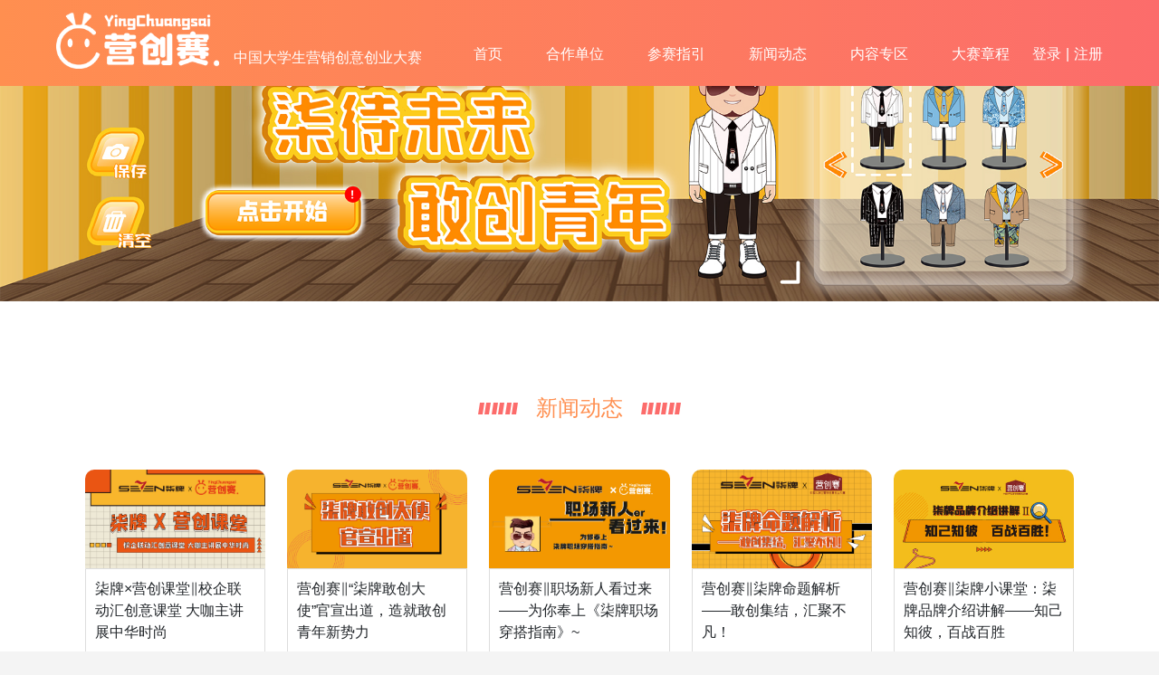

--- FILE ---
content_type: text/html; charset=UTF-8
request_url: http://www.yingchuangsai.com/ycs/company/7
body_size: 10227
content:
<!DOCTYPE html>
<html lang="en">
    <head>
        <meta charset="utf-8">
        <meta http-equiv="X-UA-Compatible" content="IE=edge">
        <meta name="viewport" content="width=device-width, initial-scale=1">
        <meta name="keywords" content="">
        <meta name="description" content="营创赛网（www.5iidea.com）是专注创意产业的青年众包网络平台，是具资源力和整合力的跨界营销平台——广告人文化集团在2016年推出的互联网产品。目前，已成功登陆新三板（838647），成为国内创意众包产业第一股。营创赛网立足打造完善的创意服务生态圈，能够最大化满足企业雇主和创意客的不同需求。营创赛网倡导“从年轻中来，到年轻中去”（youth to youth），帮助企业建立Y2Y品牌保鲜系统；立志打造中国青年创新创意生态圈，帮助有创意梦想的人实现梦想！">
        <title>营创赛 - </title>
        
        <link rel="stylesheet" href="/libs/bootstrap-5.1.3-dist/css/bootstrap.min.css">
        <!-- import CSS -->
        <link rel="stylesheet" href="https://unpkg.com/element-ui/lib/theme-chalk/index.css">
        <link rel="stylesheet" href="/css/app.css?id=0511859b142289e20f16">

        
            </head>

    <body>
    <div id="app-body">
            <script>
        function iframeLoad(){
           document.domain="yingchuangsai.com"
           console.log(window.document.getElementById('ifr').contentWindow.getUserInfo()) 
           let content = window.document.getElementById('ifr').contentWindow.getUserInfo()
           if(content.auth == true){
             document.getElementById('div1').style.display = 'none'
             document.getElementById('div2').style.display = 'block'
             document.getElementById("hello").innerText = content.name
           }else{
            document.getElementById('div1').style.display = 'block'
            document.getElementById('div2').style.display = 'none'
           }
        }
</script>
<nav class="navbar navbar-expand-sm navbar-light  layout-header bg-linear-gradient" id="ycs-nav" style="padding-bottom:14px">
    <div class="container-fluid m-l-5">
        <a class="navbar-brand" href="/"> <img src="http://www.yingchuangsai.com/images/site/ycshome.png" alt="" class="ycs-home-logo"> </a>
        <span style="margin-top:38px;color:#fff">中国大学生营销创意创业大赛</span>
        <button class="navbar-toggler" type="button" data-bs-toggle="collapse" data-bs-target="#navbarSupportedContent"
                aria-controls="navbarSupportedContent" aria-expanded="false" aria-label="Toggle navigation">
            <span class="navbar-toggler-icon"></span>
        </button>
        <div class="collapse navbar-collapse " id="navbarSupportedContent" style="margin-top:30px">
            <ul class="navbar-nav ms-auto mb-2 mb-lg-0">

                                                            <li class="nav-item mx-3">
                            <a class="nav-link" href="/ycs/home/#ycs-nav" style="color:#fff">首页</a>
                        </li>

                    

                                                            <li class="nav-item mx-3">
                            <a class="nav-link" href="/ycs/home/#main" style="color:#fff">合作单位</a>
                        </li>

                    

                                                            <li class="nav-item mx-3">
                            <a class="nav-link" href="/ycs/home/#guide" style="color:#fff">参赛指引</a>
                        </li>

                    

                                                            <li class="nav-item mx-3">
                            <a class="nav-link" href="/ycs/home/#news" style="color:#fff">新闻动态</a>
                        </li>

                    

                                                            <li class="nav-item mx-3">
                            <a class="nav-link" href="/ycs/home/#place" style="color:#fff">内容专区</a>
                        </li>

                    

                                                            <li class="nav-item mx-3">
                            <a class="nav-link" href="/ycs/home/#award-introduce" style="color:#fff">大赛章程</a>
                        </li>

                    

                
            </ul>
            <iframe onload="iframeLoad()" id="ifr" src="http://aduan.yingchuangsai.com/iframe" frameborder="0" style="width:1px;height:1px"></iframe>
           
            <div id="div1" style="color:#fff"><span style="margin-right:5px"><a style="color:#fff;text-decoration: none;" target="_blank" href="http://aduan.yingchuangsai.com/login">登录</a></span>|<span style="margin-left:5px"><a target="_blank" style="color:#fff;text-decoration: none;" href="http://aduan.yingchuangsai.com/register">注册</a></span></div>
            <div id="div2" style="color:#fff;display:none"><span style="margin-right:5px"><a style="color:#fff;text-decoration: none;" target="_blank" href="http://aduan.yingchuangsai.com/login">您好,<span style="margin-left:5px" id="hello"></span></a></span><span style="margin-left:5px"><a target="_blank" style="color:#fff;text-decoration: none;" href="http://aduan.yingchuangsai.com/logout">退出</a></span></div>
        </div>
    </div>
</nav>





    <div id="company">
    <div  id="banner" style="padding-top:0px !important;">
    <div>
        <div>
        <a href=""><img src="http://cdn.yingchuangsai.com/tona/7ecbc7993b87434ebecb2c711c52f59d.jpg" class="d-block w-100" alt="..."></a>
    </div>
    </div>
</div>
    <div id="company-news">
        <div class="container">
            <div class="company-news-content">
                <div class="company-news-content-title">
                    <div class="company-news-content-title-left"><img src="/images/site/title.png" alt=""></div>
                        <div class="company-news-content-title-text">新闻动态</div>
                    <div class="company-news-content-title-right"><img src="/images/site/title.png" alt=""></div>
                </div>
                <div class="row company-news-content-content">
                                                            <div class="company-news-content-content-item">
                                                        <a target="_blank" href="/site/contentDetail/36025">
                                <img src="http://cdn.yingchuangsai.com/tona/384eef6b1b1d4aafa975580096f9181f.jpg" alt="">
                            </a>
                                                        <div class="item-content">
                            <div class="item-content-box">
                                <div class="item-content-title">柒牌×营创课堂‖校企联动汇创意课堂 大咖主讲展中华时尚</div>
                            </div>
                            <div class="item-view">
                                <div class="item-view-box">
                                    <div class="item-view-left">
                                        <img src="/images/site/查看.png" alt="">
                                        <span>59246</span>
                                    </div>
                                    <div class="item-view-right">
                                        <img src="/images/site/点赞.png" alt="">
                                        <span>458</span>
                                    </div>
                                </div>
                            </div>
                            </div>
                        </div>
                                            <div class="company-news-content-content-item">
                                                        <a target="_blank" href="/site/contentDetail/36024">
                                <img src="http://cdn.yingchuangsai.com/tona/e2bacf3c03974dc9acf4546b99d0a1a6.jpg" alt="">
                            </a>
                                                        <div class="item-content">
                            <div class="item-content-box">
                                <div class="item-content-title">营创赛‖“柒牌敢创大使”官宣出道，造就敢创青年新势力</div>
                            </div>
                            <div class="item-view">
                                <div class="item-view-box">
                                    <div class="item-view-left">
                                        <img src="/images/site/查看.png" alt="">
                                        <span>63613</span>
                                    </div>
                                    <div class="item-view-right">
                                        <img src="/images/site/点赞.png" alt="">
                                        <span>584</span>
                                    </div>
                                </div>
                            </div>
                            </div>
                        </div>
                                            <div class="company-news-content-content-item">
                                                        <a target="_blank" href="/site/contentDetail/36023">
                                <img src="http://cdn.yingchuangsai.com/tona/bbb5bb9fd5754161aaafc607b9442ced.jpg" alt="">
                            </a>
                                                        <div class="item-content">
                            <div class="item-content-box">
                                <div class="item-content-title">营创赛‖职场新人看过来——为你奉上《柒牌职场穿搭指南》~</div>
                            </div>
                            <div class="item-view">
                                <div class="item-view-box">
                                    <div class="item-view-left">
                                        <img src="/images/site/查看.png" alt="">
                                        <span>73643</span>
                                    </div>
                                    <div class="item-view-right">
                                        <img src="/images/site/点赞.png" alt="">
                                        <span>735</span>
                                    </div>
                                </div>
                            </div>
                            </div>
                        </div>
                                            <div class="company-news-content-content-item">
                                                        <a target="_blank" href="/site/contentDetail/36022">
                                <img src="http://cdn.yingchuangsai.com/tona/3bd81aa9931a482fb755f44523e6a30f.jpg" alt="">
                            </a>
                                                        <div class="item-content">
                            <div class="item-content-box">
                                <div class="item-content-title">营创赛‖柒牌命题解析——敢创集结，汇聚不凡！</div>
                            </div>
                            <div class="item-view">
                                <div class="item-view-box">
                                    <div class="item-view-left">
                                        <img src="/images/site/查看.png" alt="">
                                        <span>68983</span>
                                    </div>
                                    <div class="item-view-right">
                                        <img src="/images/site/点赞.png" alt="">
                                        <span>563</span>
                                    </div>
                                </div>
                            </div>
                            </div>
                        </div>
                                            <div class="company-news-content-content-item">
                                                        <a target="_blank" href="/site/contentDetail/36021">
                                <img src="http://cdn.yingchuangsai.com/tona/04a81b17a7bf4fd0bd0cc1d4e5349616.jpg" alt="">
                            </a>
                                                        <div class="item-content">
                            <div class="item-content-box">
                                <div class="item-content-title">营创赛‖柒牌小课堂：柒牌品牌介绍讲解——知己知彼，百战百胜</div>
                            </div>
                            <div class="item-view">
                                <div class="item-view-box">
                                    <div class="item-view-left">
                                        <img src="/images/site/查看.png" alt="">
                                        <span>48234</span>
                                    </div>
                                    <div class="item-view-right">
                                        <img src="/images/site/点赞.png" alt="">
                                        <span>325</span>
                                    </div>
                                </div>
                            </div>
                            </div>
                        </div>
                                            <div class="company-news-content-content-item">
                                                        <a target="_blank" href="/site/contentDetail/36020">
                                <img src="http://cdn.yingchuangsai.com/tona/e381e1f9243d40ce920ac597ce24399e.jpg" alt="">
                            </a>
                                                        <div class="item-content">
                            <div class="item-content-box">
                                <div class="item-content-title">营创赛‖柒先生品牌小课堂开课啦！速速来听讲~</div>
                            </div>
                            <div class="item-view">
                                <div class="item-view-box">
                                    <div class="item-view-left">
                                        <img src="/images/site/查看.png" alt="">
                                        <span>72380</span>
                                    </div>
                                    <div class="item-view-right">
                                        <img src="/images/site/点赞.png" alt="">
                                        <span>497</span>
                                    </div>
                                </div>
                            </div>
                            </div>
                        </div>
                                            <div class="company-news-content-content-item">
                                                        <a target="_blank" href="/site/contentDetail/36019">
                                <img src="http://cdn.yingchuangsai.com/tona/908f80fbde9b438c800ea1e5080f4b16.jpg" alt="">
                            </a>
                                                        <div class="item-content">
                            <div class="item-content-box">
                                <div class="item-content-title">营创赛‖柒牌命题解析— —敢创柒先生，你想怎么玩？</div>
                            </div>
                            <div class="item-view">
                                <div class="item-view-box">
                                    <div class="item-view-left">
                                        <img src="/images/site/查看.png" alt="">
                                        <span>63287</span>
                                    </div>
                                    <div class="item-view-right">
                                        <img src="/images/site/点赞.png" alt="">
                                        <span>532</span>
                                    </div>
                                </div>
                            </div>
                            </div>
                        </div>
                                            <div class="company-news-content-content-item">
                                                        <a target="_blank" href="/site/contentDetail/36018">
                                <img src="http://cdn.yingchuangsai.com/tona/11d1048e41464018a69d163daf22444a.jpg" alt="">
                            </a>
                                                        <div class="item-content">
                            <div class="item-content-box">
                                <div class="item-content-title">营创赛‖柒牌敢创大使集结令！</div>
                            </div>
                            <div class="item-view">
                                <div class="item-view-box">
                                    <div class="item-view-left">
                                        <img src="/images/site/查看.png" alt="">
                                        <span>53702</span>
                                    </div>
                                    <div class="item-view-right">
                                        <img src="/images/site/点赞.png" alt="">
                                        <span>426</span>
                                    </div>
                                </div>
                            </div>
                            </div>
                        </div>
                                            <div class="company-news-content-content-item">
                                                        <a target="_blank" href="/site/contentDetail/36017">
                                <img src="http://cdn.yingchuangsai.com/tona/171bb8d23b81438991be31428a0baf1d.png" alt="">
                            </a>
                                                        <div class="item-content">
                            <div class="item-content-box">
                                <div class="item-content-title">营创赛‖柒牌命题解析：“柒”待解锁，敢创新风！</div>
                            </div>
                            <div class="item-view">
                                <div class="item-view-box">
                                    <div class="item-view-left">
                                        <img src="/images/site/查看.png" alt="">
                                        <span>68234</span>
                                    </div>
                                    <div class="item-view-right">
                                        <img src="/images/site/点赞.png" alt="">
                                        <span>752</span>
                                    </div>
                                </div>
                            </div>
                            </div>
                        </div>
                                            <div class="company-news-content-content-item">
                                                        <a target="_blank" href="/site/contentDetail/36016">
                                <img src="http://cdn.yingchuangsai.com/tona/7e85127ccb854c0982ed31a8f5bc42ae.jpg" alt="">
                            </a>
                                                        <div class="item-content">
                            <div class="item-content-box">
                                <div class="item-content-title">营创赛‖敢创柒先生 为追梦打call</div>
                            </div>
                            <div class="item-view">
                                <div class="item-view-box">
                                    <div class="item-view-left">
                                        <img src="/images/site/查看.png" alt="">
                                        <span>45432</span>
                                    </div>
                                    <div class="item-view-right">
                                        <img src="/images/site/点赞.png" alt="">
                                        <span>524</span>
                                    </div>
                                </div>
                            </div>
                            </div>
                        </div>
                                                            <template v-if="dataList.length >0">
                        <div class="company-news-content-content-item" v-for="item in dataList" :key="item.id">
                            <a target="_blank" :href="'/site/contentDetail/'+ item.id" v-if="!item.urlLink">
                                <img :src="item.cmsContentBlog.introImageUrl" alt="">
                            </a>
                            <a target="_blank" :href="item.urlLink" v-else>
                                <img :src="item.cmsContentBlog.introImageUrl" alt="">
                            </a>
                            <div class="item-content">
                            <div class="item-content-box">
                                <div class="item-content-title" v-text="item.title"></div>
                            </div>
                            <div class="item-view">
                                <div class="item-view-box">
                                    <div class="item-view-left">
                                        <img src="/images/site/查看.png" alt="">
                                        <span v-text="item.virtualPageviewNum+item.pageviewsNum"></span>
                                    </div>
                                    <div class="item-view-right">
                                        <img src="/images/site/点赞.png" alt="">
                                        <span v-text="item.likeNum+item.virtualLikeNum"></span>
                                    </div>
                                </div>
                            </div>
                            </div>
                        </div>
                    </template>
                                                    </div>
                <div class="company-news-content-content-button">
                   <button type="button" id="button" @click="addMoreData">点击查看更多</button>
                   <!-- <a href="/ycs/news-list?cmsTagId=1112&cmsCategoryId=799" target="_blank"><button type="button">点击查看更多</button></a> -->
                </div>
            </div>
        </div>
    </div>
    <div id="company-video">
        <div class="container" id="contest">
            <div class="company-video-content">
                <div class="company-video-content-title">
                    <div class="company-video-content-title-left"><img src="/images/site/title.png" alt=""></div>
                        <div class="company-video-content-title-text">视频专区</div>
                    <div class="company-video-content-title-right"><img src="/images/site/title.png" alt=""></div>
                </div>
                <el-carousel ref="video"  type="card" height="442px" :autoplay="false" indicator-position="none" arrow="always">
                                        <el-carousel-item >
                        <video src="https://cdn.5iidea.com/cms/asset/20210818/%E6%9F%92%E7%89%8C%E5%AE%A3%E5%AF%BC%E7%89%87.mp4" style="width:100%;display: block;background-color:black" :controls="true" :autoplay="false"></video>
                        <div class="company-video-footer" style="display: flex;align-items: center"><i class="el-icon-view" style="font-size:21px;margin-right:5px"></i><span>40565</span></div>
                    </el-carousel-item>
                                        <el-carousel-item >
                        <video src="https://cdn.5iidea.com/cms/asset/blog/ab9756e4901114b6125e9856b17b42cf_transcode.mp4" style="width:100%;display: block;background-color:black" :controls="true" :autoplay="false"></video>
                        <div class="company-video-footer" style="display: flex;align-items: center"><i class="el-icon-view" style="font-size:21px;margin-right:5px"></i><span>46637</span></div>
                    </el-carousel-item>
                                        <el-carousel-item >
                        <video src="http://cdn.yingchuangsai.com/material/7video/%E6%9F%92%E4%BB%94-IP%E4%BB%8B%E7%BB%8D%E7%89%87%E5%A4%B4%E5%8A%A8%E7%94%BB.mp4" style="width:100%;display: block;background-color:black" :controls="true" :autoplay="false"></video>
                        <div class="company-video-footer" style="display: flex;align-items: center"><i class="el-icon-view" style="font-size:21px;margin-right:5px"></i><span>48414</span></div>
                    </el-carousel-item>
                                        <el-carousel-item >
                        <video src="https://cdn.5iidea.com/cms/asset/blog/749eb5bac52956c0e7d5f6bf26969137_transcode.mp4" style="width:100%;display: block;background-color:black" :controls="true" :autoplay="false"></video>
                        <div class="company-video-footer" style="display: flex;align-items: center"><i class="el-icon-view" style="font-size:21px;margin-right:5px"></i><span>40375</span></div>
                    </el-carousel-item>
                                    </el-carousel>
                <!-- <div class="row company-video-content-content">
                                        <div class="company-video-content-content-item">
                        <a target="_blank" href="https://cdn.5iidea.com/cms/asset/20210818/%E6%9F%92%E7%89%8C%E5%AE%A3%E5%AF%BC%E7%89%87.mp4">
                            <img src="https://cdn.5iidea.com/cms/asset/20210818/%E6%9F%92%E7%89%8C%E5%AE%A3%E5%AF%BC%E7%89%87.mp4?x-oss-process=video/snapshot,t_7000,f_jpg,w_1024,h_768,m_fast" alt="">
                        </a>
                        <div class="company-video-content-content-item-text">
                        柒牌视频
                        </div>
                    </div>
                                        <div class="company-video-content-content-item">
                        <a target="_blank" href="https://cdn.5iidea.com/cms/asset/blog/749eb5bac52956c0e7d5f6bf26969137_transcode.mp4">
                            <img src="https://cdn.5iidea.com/cms/asset/blog/749eb5bac52956c0e7d5f6bf26969137_transcode.mp4?x-oss-process=video/snapshot,t_7000,f_jpg,w_1024,h_768,m_fast" alt="">
                        </a>
                        <div class="company-video-content-content-item-text">
                        柒牌视频
                        </div>
                    </div>
                                        <div class="company-video-content-content-item">
                        <a target="_blank" href="https://cdn.5iidea.com/cms/asset/blog/ab9756e4901114b6125e9856b17b42cf_transcode.mp4">
                            <img src="https://cdn.5iidea.com/cms/asset/blog/ab9756e4901114b6125e9856b17b42cf_transcode.mp4?x-oss-process=video/snapshot,t_7000,f_jpg,w_1024,h_768,m_fast" alt="">
                        </a>
                        <div class="company-video-content-content-item-text">
                        柒牌视频
                        </div>
                    </div>
                                        <div class="company-video-content-content-item">
                        <a target="_blank" href="http://cdn.yingchuangsai.com/material/7video/柒仔-IP介绍片头动画.mp4">
                            <img src="http://cdn.yingchuangsai.com/material/7video/柒仔-IP介绍片头动画.mp4?x-oss-process=video/snapshot,t_7000,f_jpg,w_1024,h_768,m_fast" alt="">
                        </a>
                        <div class="company-video-content-content-item-text">
                        柒牌视频
                        </div>
                    </div>
                                    </div> -->
                <div class="company-video-content-content-button">
                    <button type="button">点击查看更多</button>
                </div>
            </div>
        </div>
    </div>
    <div id="company-works">
        <div class="container" ref="wrapper">
            <div class="company-works-content">
                <div class="company-works-content-title">
                    <div class="company-works-content-title-left"><img src="/images/site/title.png" alt=""></div>
                        <div class="company-works-content-title-text">作品优选</div>
                    <div class="company-works-content-title-right"><img src="/images/site/title.png" alt=""></div>
                </div>
                <div class="company-works-content-content" id="company-works-content-content">
                    <div v-for="item in workList" class="company-works-content-content-item position-absolute">
                      <div class="b-s">
                        <a target="_blank" :href="'/ycs/detail/'+item.id">
                            <img :src="item.works_cover" alt="" @load="load">
                            <div class="company-works-content-content-item-text" v-text="item.works_name">
                            </div>
                        </a>
                        <div class="company-works-content-content-item-num">
                            <div class="company-works-content-content-item-num-content">
                                <div class="company-works-content-content-item-num-content-left">
                                    <img src="/images/site/查看.png" alt="" width="24">
                                    <span v-text="item.browse_num+item.browse_fictitious_num"></span>
                                </div>
                                <div class="company-works-content-content-item-num-content-right">
                                    <img src="/images/site/点赞.png" alt="" width="24">
                                    <span v-text="item.liked_num+item.liked_fictitious_num"></span>
                                </div>
                            </div>
                        </div>
                      </div>
                    </div>
                </div>
                <div class="company-works-content-content-button">
                    <button id="worksButton" type="button" @click="getList">点击查看更多</button>
                </div>
            </div>
        </div>
    </div>
    <div id="company-sheet">
        <div class="container">
            <div class="company-sheet-content">
                <div class="company-sheet-content-title">
                    <div class="company-sheet-content-title-left"><img src="/images/site/title.png" alt=""></div>
                        <div class="company-sheet-content-title-text">策略单</div>
                    <div class="company-sheet-content-title-right"><img src="/images/site/title.png" alt=""></div>
                </div>
                <div class="company-sheet-content-content">
                    <div class="company-sheet-content-content-text">
                        <div class="company-sheet-content-content-text-content">
                            <div class="company-sheet-content-content-scroll" id="scroll">
                                <div class="company-sheet-content-content-text-content">
                                      <h2 id="activity-name" class="rich_media_title" style="margin: 0px 0px 14px; padding: 0px; font-size: 22px; line-height: 1.4; color: #333333; font-family: -apple-system, BlinkMacSystemFont, 'Helvetica Neue', 'PingFang SC', 'Hiragino Sans GB', 'Microsoft YaHei UI', 'Microsoft YaHei', Arial, sans-serif; letter-spacing: 0.544px; background-color: #ffffff; text-align: center;">柒牌策略单——品牌创意方向</h2> <p><strong>命题单位</strong></p> <p>福建柒牌时装科技股份有限公司</p> <p> </p> <p><strong>产品名称</strong></p> <p>“柒先生”IP</p> <p> </p> <p><strong>产品传播主题</strong></p> <p>柒待未来 敢创青年</p> <p> </p> <p><strong>品牌调性</strong></p> <p>“柒先生”IP特质：年轻、敢为、活力、向上</p> <p> </p> <p><strong>传播目的</strong></p> <p>① 提升“柒先生”IP知名度，让年轻人充分了解柒先生的世界观与文化精神</p> <p>② 通过对“柒先生”IP形象延展，赋予柒先生IP在青年阶段“年轻、敢为、活力、向上”的品牌传播形象</p> <p> </p> <p><strong>企业/产品简介</strong></p> <p>企业简介：</p> <p>福建柒牌时装科技股份有限公司始创于1979年，是一家以服饰研究、设计和制造为主，集销售为一体的综合性集团公司。</p> <p>企业目前占地面积200余亩，建筑面积35万平方米，拥有5000多名员工，在国内率先引进多条生产线，已在全国31个省、市（自治区）设立3500多家专卖店。</p> <p>2001年以来连续19年产品销售收入，利润总额名列全国服装行业前十强。</p> <p>柒牌秉持“创新时尚”理念，以西服为中心，中华立领为DNA，休闲科技产品为核心，定义全新轻时尚。</p> <p>柒先生IP简介：</p> <p>柒先生的关键词：时尚有范、年轻有为、正能量、追逐梦想柒先生传承先生文化，不仅外表很优雅，还很果敢、睿智、稳健、谦虚、宽容等。</p> <p>青年时期的柒先生也是一名大学生，他有着当代大学生一样对未来、对工作的期待，也有对社会、自我未知的困扰。</p> <p> </p> <p><strong>目标消费群</strong></p> <p>18-28岁青年男性</p> <p> </p> <p><strong>主要竞争者</strong></p> <p>九牧王、劲霸、利郎、七匹狼</p> <p> </p> <p><strong>命题类别</strong></p> <p>柒先生IP周边设计</p> <p>☑平面广告  ☑营销策划  ☑产品设计 ☑广告文案</p> <p> </p> <p><strong>建议列入事项</strong></p> <p>1.作品要求原创、鼓励创新、需附创意说明；</p> <p>2.作品必须带有柒牌logo（广告文案作品除外）。</p> <p> </p> <p><strong>命题要求阐述</strong></p> <p>对柒先生的二次创作需结合柒先生“五引七可爱”的特质：</p> <p>“五引”为引人注目、引人观看、引人遐想、引人喜欢、引人记忆</p> <p>“七可爱”为人物可爱、故事可爱、音乐可爱、形象可爱、颜色可爱、表情可爱、动作可爱</p> <p>对柒先生的二次创作须注意柒先生IP形象的三要素不可变：发型不可变、眼镜不可变、胡子不可变</p> <p>【平面广告】</p> <p>以柒先生IP形象为核心元素进行二次创作（不过于偏离现有设计），包括但不限于虎年主题新年海报、节气海报、热点海报等，创作内容需体现柒先生特质及柒牌调性，主要适用于微博、微信等新媒体传播，单幅或系列作品（系列作品不超过三幅）均可。</p> <p>【营销策划】</p> <p>（1）围绕柒先生“柒待未来 敢创青年”的主题设定进行品牌IP营销策划创作，可配合传统节日、电商大促等营销节点进行策划，包括但不限于跨界营销、活动营销、娱乐营销、事件营销。</p> <p>（2）以柒牌西服为主的“毕业季”营销策划，包括但不限于跨界营销、活动营销、娱乐营销、事件营销。</p> <p>【产品设计】</p> <p>柒先生IP周边产品设计，包括但不限于服装设计、表情包设计、插画设计、动漫设计，不过于偏离现有柒先生IP形象，结合青年人群日常生活、工作、学习需求，进行创意发散，要求好看、好玩、好用，其中表情包设计要求一组作品不少于6个表情创作。</p> <p>【广告文案】</p> <p>围绕柒先生“柒待未来 敢创青年”主题进行文案创作，要求内容能吸引18-28岁年轻群体，适用于产品包装、宣传海报、社交媒体、视频广告等传播需求，slogan、长文案、短文案均可，文体不限。</p> <p> </p> <p><strong>奖项设置</strong></p> <p> <img style="display: block; margin-left: auto; margin-right: auto;" src="https://cdn.5iidea.com/cms/asset/award-special/215/d4629c7e5500a52599f04d508bb12989.png" /></p> <p>创意作品除参评营创赛各类别评选外，还将参与“柒牌敢创青年奖”评选，该奖项将由大学生评委和企业自主评审产生，一次创意，双重获奖机会。奖项设置如下：</p> <p style="text-align: center;"> <img src="https://cdn.5iidea.com/cms/asset/award-special/215/278f4fc28512c2394a624529a8c99168.png" /> </p> <p><strong>Logo及产品图片</strong></p> <p> <img style="display: block; margin-left: auto; margin-right: auto;" src="https://cdn.5iidea.com/cms/asset/award-special/215/2d461450dfdd9cdda652b87a0b0fc73f.png" /> </p> <p style="text-align: center;"> <img src="https://cdn.5iidea.com/cms/asset/award-special/215/4c4c4ea7f24fff919aae9a7c84a62166.png" width="550" /> </p> <p style="text-align: center;"> <img src="https://cdn.5iidea.com/cms/asset/award-special/215/e443ff25b8a614c9ca559ab6a942c233.png" /> </p> <p> </p> <p><strong>官方网站</strong></p> <p>http://www.qipai.com</p> <p> </p> <p><strong>官方微信</strong></p> <p> <img src="https://cdn.5iidea.com/cms/asset/award-special/215/0049ef2ec4a4ecda399a409b52becdbf.png" /> </p> <p><strong>官方微博</strong></p> <p>https://weibo.com/p/1006061650795762/homefrom=page_100606&mod=TAB&is_all=1#place</p> <p> <img src="https://cdn.5iidea.com/cms/asset/award-special/215/2f4478bc5deebd7a101974c60b755b0e.png" width="250" /> </p> <p><strong>网络电商</strong></p> <p>天猫：</p> <p>https://qipai.tmall.com/spm=a220o.1000855.1997427133.d4918065.7b56274dkMIWeJ</p> <p>京东：</p> <p>https://qipai.jd.com/</p>
                                </div>
                            </div>
                        </div>
                        <div class="company-sheet-content-content-button">
                            <button type="submit" class="button">
                                <img src="/images/site/updown.png" alt="">
                            </button>
                            <div>命题资源包下载</div>
                        </div>
                    </div>
                </div>
            </div>
        </div>
    </div>
    <div style="display: flex; justify-content: center; padding-bottom: 20px;">
       <img src="/images/site/查看.png" alt="" width="20"><span style="font-size:15px;color: #c4c4c4;margin-left:3px">644635</span>
    </div>
    <div class="ycs-company-left-box">
        <div class="ycs-company-left-item-bar ycs-company-left-item-bar-select" data-url="01">专区首页</div>
        <div class="ycs-company-left-item-bar" data-url="02">新闻动态</div>
        <div class="ycs-company-left-item-bar" data-url="03">视频专区</div>
        <div class="ycs-company-left-item-bar" data-url="04">作品优选</div>
        <div class="ycs-company-left-item-bar" data-url="05" style="letter-spacing: 7px;">策略单</div>
   </div>
</div>
    <div id="footer">
    <div class="footer-content">
        <div class="container-fluid">
            <div class="footer-content-content">
                <div class="footer-content-content-left">
                    <div class="footer-content-content-left-title"></div>
                    <div class="footer-content-content-left-content">
                        <div>中国大学生营销创意创业大赛</div>
                        <div>主办单位   创意星球网</div>
                        <div>承办单位   天津托纳企业管理咨询有限公司</div>
                    </div>
                </div>
                <div class="footer-content-content-right">
                    <div class="footer-content-content-right-title" >关注我们</div>
                    <div class="footer-content-content-right-content">
                        <div class="footer-content-content-right-content-item ">
                            <img src="/images/site/微信logo.png" alt="">
                        </div>
                        <div class=" footer-content-content-right-content-item ">
                            <img src="/images/site/微信code.png" alt="">
                        </div>
                        <div class="footer-content-content-right-content-item">
                            <img src="/images/site/微博logo.png" alt="">
                        </div>
                        <div class="footer-content-content-right-content-item">
                            <img src="/images/site/微博code.png" alt="">
                        </div>
                    </div>
                </div>
            </div>
        </div>

    </div>
</div>
<div class="container-fluid text-center bg-linear-gradient text-white p-3 " style="font-size: 10px;">
    中国大学生营销创意创业大赛 主办单位:创意星球网 承办单位:托纳(TONA)天津  <br>
    CopyRight©  2020-2021 备案号：<a href="https://beian.miit.gov.cn">津ICP备19010865号</a>  技术支持：天津崇光科技
</div>
    </div>
    </body>
    
    <script src="/js/lib/axios.min.js"></script>
    <script src="https://code.jquery.com/jquery-3.6.0.min.js"></script>
    <script src='/js/lib/parallax.min.js'></script>
    <script src="/libs/bootstrap-5.1.3-dist/js/bootstrap.bundle.js"></script>
    <!-- import Vue before Element -->
    <script src="/js/lib/vue.2.6.14.js"></script>
    <!-- import JavaScript -->
    <script src="https://unpkg.com/element-ui/lib/index.js"></script>
    
    <script>
        const Home = new Vue({
            el:'#company ',
            data(){
                return {
                    currentIndex:0,
                    dataList:[],
                    queryModel:{
                        cmsTagId:1112,
                        cmsCategoryId:799,
                        pageSize:10,
                        pageNum:2
                    },
                    isMore: true,
                    isWorksMore:true,
                    pageCount:2,
                    workList:[],
                    pageSize:10,
                    nowPage:1,
                    gap: 18,
                    workModel:{
                        company:215,
                        paginate:10,
                        page:1,
                    }

                }
            },
            methods:{
                async addMoreData(){
                    var obj = document.getElementById('button')
                    if(this.pageCount !== 1){
                        if (this.isMore) {
                            this.isMore = false
                            obj.innerHTML = '加载中...'
                            let response = await this.getContent(this.queryModel)
                            if (response.data.code === 200) {
                                this.isMore = true
                                response.data.data.forEach(item => {
                                    this.dataList.push(item)
                                })
                                if (response.data.page.nowPage >= response.data.page.pageCount) {
                                    obj.innerHTML = '没有更多内容了'
                                    this.isMore = false
                                } else {
                                    obj.innerHTML = '点击查看更多'
                                    this.queryModel.pageNum = response.data.page.nowPage + 1
                                }
                            }
                        }
                    }else{
                        obj.innerHTML = '没有更多内容了'
                    }

                },
                getContent(data){
                    return axios.get( '/api/select-content-list',  {
                        params: data,
                    })
                },
                getWorks(data){
                    return axios.get('/api/select-show-works-list',{
                        params:data
                    })
                },
                async getList(){
                    var obj = document.getElementById('worksButton')
                    if (this.isWorksMore) {
                        this.isWorksMore = false
                        let response = await this.getWorks(this.workModel)
                        response.data.data.forEach(item => {
                            this.load()
                            this.workList.push(item)

                        })
                        if(response.data.current_page < response.data.last_page){
                            this.isWorksMore = true
                            this.workModel.page +=1
                            obj.innerHTML = '点击查看更多'
                        }else{
                            this.isWorksMore = false
                            obj.innerHTML = '没有更多内容了'
                        }
                    }else{
                        obj.innerHTML = '没有更多内容了'
                    }
                },
                async waterFall(value) {
                    // value 传入的DOM元素
                    let box = document.getElementById('company-works-content-content');
                    let columns = 5; //1 确定列数 5列
                    let card = document.get
                    let itemWidth = (this.$refs.wrapper.clientWidth - this.gap * 4) / 5 //得到item的宽度
                    let arr = []; //数据
                    if (value.length > columns) {
                        for(var i= 0 ;i<value.length;i++){
                            if (i < columns) {
                                // 2 第一行按序布局
                                value[i].style.top = 0;
                                value[i].style.left = (itemWidth + this.gap) * i + 'px'
                                //将行高push到数组
                                arr.push(value[i].clientHeight);
                            } else {
                                // 其他行
                                // 3 找到数组中最小高度  和 它的索引
                                let minHeight = arr[0];
                                let index = 0;
                                let maxHeight = arr[0];
                                for (let j = 0; j < arr.length; j++) {
                                    if (minHeight > arr[j]) {
                                        minHeight = arr[j];
                                        index = j;
                                    }
                                }
                                // 4 设置下一行的第一个盒子位置
                                // top值就是最小列的高度 + gap
                                value[i].style.top = arr[index] + this.gap + 'px'
                                value[i].style.left = (itemWidth + this.gap) * index + 'px'

                                // 5 修改最小列的高度
                                // 最小列的高度 = 当前自己的高度 + 拼接过来的高度 + 间隙的高度
                                arr[index] = arr[index] + value[i].clientHeight + this.gap
                                for (let j = 0; j < arr.length; j++) {
                                    if (maxHeight < arr[j]) {
                                    maxHeight = arr[j];
                                    }
                                }
                                box.style.height = maxHeight + this.gap + 'px'
                            }
                        }
                    } else {
                        for(var i= 0 ;i<value.length;i++){
                            // 2 第一行按序布局
                            value[i].style.marginTop = 0;
                            value[i].style.left = (itemWidth + this.gap) * i + 'px'
                            //将行高push到数组
                            arr.push(value[i].clientHeight);
                            let maxHeight = arr[0];
                            for (let j = 0; j < arr.length; j++) {
                                if (maxHeight < arr[j]) {
                                    maxHeight = arr[j];
                                }
                            }
                            box.style.height = maxHeight + this.gap + 'px'
                        }
                    }
                },
                load(){
                    this.$nextTick(function(){
                        let box = document.getElementById('company-works-content-content');
                        let items = box ? box.children : [];
                        //初始化
                        this.waterFall(items);
                    })
                },
            },
            created(){
                this.getList()
                let id = 7
                axios.put('/api/pages-service/update-num',{id:id,clickNum:1}).then(res=>{
                  console.log(res)
                })
            },
            components:{
                TitleContest:{
                    template:'#titleContest'
                },
            }
        })
    </script>
<script>
    $('.button').on('click',function(){
        // var form = $("<form method='get'></form>");
        // form.attr("action","http://cdn.yingchuangsai.com/material/6match/%E6%9F%92%E7%89%8C%E8%B5%84%E6%BA%90%E5%8C%85.zip");
        // $(document.body).append(form);
        // form.submit();
        let url = "http://cdn.yingchuangsai.com/material/6match/%E6%9F%92%E7%89%8C%E8%B5%84%E6%BA%90%E5%8C%85.zip"
        window.location.href = url
    })
    $('.ycs-company-left-box').on('click','.ycs-company-left-item-bar',function () {
    let url = window.location.href
    let thisUrl = $(this).attr("data-url");
    let _body = $('body,html')
    switch (thisUrl){
        case "01":
            $('body,html').animate({ scrollTop: 0 }, 100)
            break;
        case "02":
            _body.animate({ scrollTop: $('#company-news').offset().top-150 }, 100)
            break;
        case "03":
            _body.animate({ scrollTop: $('#company-video').offset().top-150 }, 100)
            break;
        case "04":
            _body.animate({ scrollTop: $('#company-works').offset().top-150 }, 100)
            break;
        case "05":
            _body.animate({ scrollTop: $('#company-sheet').offset().top-150 }, 100)
            break;
        default:
            break;
    }
  })
  if ($(window).scrollTop() > 100) {
      $('.ycs-company-left-box').fadeIn(0)
    } else {
      $('.ycs-company-left-box').fadeOut(0)
    }
  $(window).scroll(function () {
    if ($(window).scrollTop() > 100) {
      $('.ycs-company-left-box').fadeIn(0)
    } else {
      $('.ycs-company-left-box').fadeOut(0)
    }

    if ($(window).scrollTop() < 100) {
      $('.layout-header').removeClass('inactive')
         $('.layout-header').fadeIn(500)
    } else {
      $('.layout-header').addClass('inactive')
        $('.layout-header').fadeOut(500)
    }
    if ($(window).scrollTop() >= 0 && $(window).scrollTop() < $('#banner').offset().top-100) {
      $('.ycs-company-left-item-bar[data-url="01"]').addClass('ycs-company-left-item-bar-select').siblings().removeClass('ycs-company-left-item-bar-select')
    } else if ($(window).scrollTop() >= $('#banner').offset().top - 100 && $(window).scrollTop() < $('#company-news').offset().top - 100) {
      $('.ycs-company-left-item-bar[data-url="02"]').addClass('ycs-company-left-item-bar-select').siblings().removeClass('ycs-company-left-item-bar-select')
    } else if ($(window).scrollTop() >= $('#company-news').offset().top - 100 && $(window).scrollTop() < $('#company-video').offset().top - 100) {
      $('.ycs-company-left-item-bar[data-url="03"]').addClass('ycs-company-left-item-bar-select').siblings().removeClass('ycs-company-left-item-bar-select')
    } else if($(window).scrollTop() >= $('#company-video').offset().top - 100 && $(window).scrollTop() < $('#company-works').offset().top - 100){
      $('.ycs-company-left-item-bar[data-url="04"]').addClass('ycs-company-left-item-bar-select').siblings().removeClass('ycs-company-left-item-bar-select')
    } else if($(window).scrollTop() >= $('#company-works').offset().top - 100 && $(window).scrollTop() < $('#company-sheet').offset().top - 100){
      $('.ycs-company-left-item-bar[data-url="05"]').addClass('ycs-company-left-item-bar-select').siblings().removeClass('ycs-company-left-item-bar-select')
    }
  })
</script>
    <script>
 $(window).scroll(function () {
    if ($(window).scrollTop() < 100) {
      $('.layout-header').removeClass('inactive')
         $('.layout-header').fadeIn(500)
    } else {
      $('.layout-header').addClass('inactive')
        $('.layout-header').fadeOut(500)
    }
})
</script>
</html>


--- FILE ---
content_type: text/html; charset=UTF-8
request_url: http://aduan.yingchuangsai.com/iframe
body_size: 175
content:
<script>

      document.domain="yingchuangsai.com"
                // The user is not authenticated...
        function getUserInfo(){
          return {
            auth: false,
            name: ""
          }
        }
            </script>



--- FILE ---
content_type: text/html; charset=UTF-8
request_url: http://www.yingchuangsai.com/api/pages-service/update-num
body_size: 81
content:
{"code":200,"message":"SUCCESS","data":null,"description":null,"page":null}

--- FILE ---
content_type: text/css
request_url: http://www.yingchuangsai.com/css/app.css?id=0511859b142289e20f16
body_size: 6251
content:
@charset "UTF-8";#banner{padding-top:95px}.content-top-right .carousel button{margin-bottom:45px}.content-top-right .carousel-content{background-color:#fff;border-radius:0 0 20px 20px;box-shadow:0 0 10px rgba(0,0,0,.15);height:20vw;padding:1vw 8vw}.content-top-right .carousel-item{margin-bottom:1%;margin-left:1%;width:98%}.content-top-right .carousel-item img{border-radius:20px 20px 0 0}.inactive{opacity:0;transform:translateY(-100%);transition:.5s}li,ul{list-style:none;margin:0;padding:0}.bg-linear-gradient{background-image:linear-gradient(90deg,#ff8f50,#fc6c6b)}.bg-linear-gradient .carousel{top:20px}.layout-header{position:fixed;top:0;width:100%;z-index:100}.home-logo{width:309px}.inner{display:flex;margin:0 auto;width:1200px}#logo{align-items:center;display:flex;margin-right:100px}#logo img{height:40px;vertical-align:bottom}#nav{height:56px;justify-content:start}#nav,#nav li{align-items:center;display:flex}#nav li{justify-content:center;margin-right:60px;padding:0 20px}#nav li a{color:#111}#search{align-items:center;display:flex;justify-content:center}.login,.register{margin:0 10px}#main-footer{width:100%}.main-footer-content{background-image:linear-gradient(90deg,#ff8f50,#fc6c6b);box-sizing:border-box;height:200px;padding:50px;width:100%}.main-footer-content-content{display:flex;height:100px;justify-content:space-between;position:relative}.main-footer-content-content-right{display:flex;height:100%}.main-bg-c img{width:100%}.w-logo{padding-top:15px}.main-box{height:100%;margin:0 20px;width:100px}.main-box:nth-child(2n){margin-right:0}.ycs-home-logo{width:180px}#footer{width:100%}.footer-content{background-image:linear-gradient(90deg,#ff8f50,#fc6c6b);box-sizing:border-box;height:208px;padding:30px 50px;width:100%}.footer-content-content{display:flex;height:100%;width:100%}.footer-content-content-left{height:100%;width:61%}.footer-content-content-left .footer-content-content-left-title{height:25%}.footer-content-content-left .footer-content-content-left-content{border-top:1px solid hsla(0,0%,100%,.3);color:#fff;margin-top:36px;padding-top:10px}.footer-content-content-right{height:100%;margin-left:20%;width:356px}.footer-content-content-right .footer-content-content-right-title{color:#fff;height:25%}.footer-content-content-right .footer-content-content-right-content{align-items:center;border-top:1px solid hsla(0,0%,100%,.3);color:#fff;display:flex;justify-content:center;padding-top:20px}.footer-content-content-right .footer-content-content-right-content .footer-content-content-right-content-item{height:48px;margin:0 10px;width:48px}.footer-content-content-right .footer-content-content-right-content .footer-content-content-right-content-item:nth-child(2n){height:90px;width:90px}.footer-content-content-right .footer-content-content-right-content .footer-content-content-right-content-item img{height:100%;width:100%}.parallax-window{background:transparent;min-height:400px}.content-top{margin:200px 0 150px;width:100%}.content-top .content-top-left{height:100%;padding-left:100px}.content-top .content-top-left .content-top-left-title{font-weight:700}.content-top .content-top-left .content-top-left-text{font-size:20px;margin-right:50px;margin-top:30px}.content-top .content-top-right{height:100%;padding-right:80px}.content-center{margin:70px 0;width:100%}.content-center .content-center-right{height:100%;padding-left:100px}.content-center .content-center-right .content-center-right-title{font-weight:700;margin-left:20px}.content-center .content-center-right .content-center-right-text{font-size:20px;margin-left:20px;margin-right:80px;margin-top:30px}.content-center .content-center-left{height:100%}.content-center .content-center-left img{height:100%;margin-left:100px;width:93%}.content-foot{margin:150px 0 100px;width:100%}.content-foot .content-foot-left{height:100%;padding-left:114px}.content-foot .content-foot-left .content-foot-left-title{font-weight:700}.content-foot .content-foot-left .content-foot-left-text{font-size:20px;margin-right:50px;margin-top:30px}.content-foot .content-foot-right{height:100%}.content-foot .content-foot-right img{height:100%;width:93%}.content-buttom{height:450px;padding-left:120px;width:100%}.content-buttom .content-buttom-title{font-weight:700;margin-bottom:50px}.content-buttom .content-buttom-content{margin:20px 10px}.content-buttom .content-buttom-content .content-buttom-content-item{margin:20px 0 60px;width:50%}.content-buttom .content-buttom-content .content-buttom-content-item .item-bar{font-size:22px}.content-buttom .content-buttom-content .content-buttom-content-item .item-href{margin-top:20px}.content-buttom .content-buttom-content .content-buttom-content-item .item-href a{color:#3c8cff;font-size:18px}.content-buttom .content-buttom-content .content-buttom-content-item a{color:#000;text-decoration:none}.content-buttom .content-buttom-content .content-buttom-content-item a:nth-child(2n){color:blue;font-size:19px;margin-left:10px}.subtext-box{align-items:center;display:flex;height:34px;justify-content:flex-start;margin:46px 0 20px}.subtext-box-text{color:#000;font-size:24px;font-weight:400;line-height:24px}.line{background:#009844;height:23px;margin:0 10px;width:1px}.title{font-size:40px;margin:auto;width:308px}.title:after{clear:both;content:"";display:block}.cfl{float:left}.cbox{color:#eb2d90;margin:0 30px;width:160px}.box img{width:100%}.homebox{display:flex;height:150px;justify-content:flex-start;margin-bottom:50px}.boxitem{border:1px solid #000;margin:0 10px 10px 0}.gamecontent{margin-bottom:63px;margin-top:46px}.gamebox{align-items:center;display:flex;height:159px;justify-content:flex-start;width:1200px}.gamecontent img{height:115px;margin:0 62.5px 20px;width:115px}.gamebox-item-contnet{color:#000;font-size:24px;font-weight:400;line-height:24px;text-align:center}.gameimagebox{border:1px solid #000;height:100px;margin-bottom:10px;overflow:hidden;width:auto}.spantext{font-size:24px;left:0;margin-top:20px;position:absolute;text-align:center;top:115px;width:240px}.imgback{margin:30px -200px 30px -400px;overflow:hidden}.aswiper{display:block;height:119.96px;width:1124px}.imgswiper{height:120px;width:1124px}.a2swiper{display:block}.a2swiper,.img2swiper{height:154px;width:1124px}#new{margin-top:50px}.newschild{display:flex;flex-wrap:wrap;justify-content:space-between;margin-top:46px;width:1170px}.newschilditem{box-shadow:0 0 10px rgba(0,0,0,.3)}.img{height:142px;width:189px}.newschilditem-info{font-size:14px;padding:8px 20px;width:189px}.newschilditem-small{border-top:1px solid #eee;width:100%}.footer{align-items:center;display:flex;justify-content:flex-end}.footer>li:nth-child(n){margin:5px}#introduce{margin-top:50px;width:auto}.subtitle{font-size:24px;margin:46px 0 20px;text-align:center}.scroll{border:1px solid #eee;border-radius:15px;height:300px;margin:0 auto;overflow-y:scroll;width:1200px}.scroll>div{margin:15px;overflow:hidden}#other{margin:50px 150px 0;width:auto}#other ul{display:flex;flex-flow:wrap}#other ul li{margin:0 15px}.new-home-news-title{align-items:center;display:flex;justify-content:center;margin-bottom:30px;position:relative}.new-home-news-line{background:#000;height:2px;width:110px}.new-home-news-text{color:#000;font-family:PingFang SC;font-size:40px;font-weight:500;line-height:40px;margin:0 35px 15px;z-index:2}.new-home-news-img{bottom:5px;display:block;height:30px;position:absolute;width:183px;z-index:1}.new-home-image{height:auto;position:relative;width:100%}.new-home-image-img{vertical-align:bottom;width:100%}#contest-tabbar{background-color:#c62033;color:#fff;height:60px;line-height:60px;min-width:1200px;position:-webkit-sticky;position:sticky;top:56px;width:100%;z-index:9}.wrapper-container{margin:0 auto;width:1030px}.new-home-tabbar-item{align-items:center;cursor:pointer;display:flex;font-size:20px;font-weight:400;justify-content:space-between;padding:0 20px;text-align:center}.brand-item-nav-item-selected{border-bottom:8px solid #f4f4f4;border-left:4px solid transparent;border-right:4px solid transparent;margin:auto;position:relative;top:-8px;width:100px}.new-home-news-boxs{padding-top:65px}.row{display:flex;flex-wrap:wrap;justify-content:flex-start}.news-item{margin:0 10px;padding-bottom:18px;width:191px}.card{word-wrap:break-word;background-clip:border-box;background-color:#fff;box-shadow:0 0 10px rgba(0,0,0,.3);display:flex;flex-direction:column}.card-image{border-top-left-radius:calc(.25rem - 1px);border-top-right-radius:calc(.25rem - 1px);width:100%}.card-text{background-color:#fff;color:#202020;height:auto;overflow:hidden;padding:8px 20px;text-overflow:ellipsis}.list-group-items{align-items:center;border-top:1px solid #ddd;display:flex;height:30px;justify-content:flex-end;padding:0 20px}.context-video-box{padding:70px}.policy-box{padding-top:40px}.policy-box-text{margin:10px auto;overflow-y:scroll;width:1070px}.m-l-5{margin-left:50px;margin-right:50px}#login{background-color:#fff}#login .login-content{align-items:center;display:flex;height:100vh;justify-content:center}#login .login-content .login-content-content{height:387px;width:400px}#login .login-content .login-content-content .login-content-content-title{height:20%;text-align:center;width:100%}#login .login-content .login-content-content .login-content-content-password input,#login .login-content .login-content-content .login-content-content-user input{border:1px solid #ddd;border-radius:7px;height:44px;margin:10px 0;outline:none;padding-left:20px;width:100%}#login .login-content .login-content-content .login-content-content-change{color:#666}#login .login-content .login-content-content .login-content-content-change span{margin-left:10px}#login .login-content .login-content-content .login-content-content-forgot a{color:#666;text-decoration:none}#login .login-content .login-content-content .login-content-content-button{margin-top:30px}#login .login-content .login-content-content .login-content-content-button button{background-color:#ff8f50;border:none;border-radius:10px;color:#fff;height:40px;margin-right:35px;width:180px}#login .login-content .login-content-content-button button:nth-child(2n){background-color:#fc6c6b;margin-right:0}#introduceNew .introduce-content{width:100%}#introduceNew .introduce-content .introduce-content-content{background-color:#fff;height:852px;margin:150px 50px}#introduceNew .introduce-content .introduce-content-content .introduce-content-content-title{padding-top:40px;text-align:center}#main{background-color:#fff}#main .content{width:100%}#main .content .content-content{padding-top:100px}#main .content .content-content .content-content-title{display:flex;justify-content:center;margin-bottom:35px}#main .content .content-content .content-content-title .content-content-title-left{margin-right:20px;padding-top:5px}#main .content .content-content .content-content-title .content-content-title-text{color:#ff8f50;font-size:24px}#main .content .content-content .content-content-title .content-content-title-right{margin-left:20px;padding-top:5px}#main .content .content-content .content-content-nav .tab-content{margin:50px 0 0}#main .content .content-content .content-content-nav .tab-content .it-title{align-items:center;display:flex;margin-bottom:20px}#main .content .content-content .content-content-nav .tab-content .it-title .it-title-text{color:#000;font-size:24px;font-weight:400;line-height:24px}#main .content .content-content .content-content-nav .tab-content .it-title .it-title-line{background:#009844;height:23px;margin:0 10px;width:1px}#main .content .content-content .content-content-nav .nav-pills{margin:0 65px}#main .content .content-content .content-content-nav .nav-pills .nav-link.active{background-color:#fff;border-bottom:3px solid #ff8f50;color:#ff8f50}#main .content .content-content .content-content-nav .nav-pills .nav-item{display:flex;justify-content:center}#main .content .content-content .content-content-nav .nav-pills .nav-link{border-radius:0;color:#000;font-size:20px;padding:.5rem 0}#main .content .content-content .proposition-item{margin-bottom:20px}#main .content .content-content .proposition-item img{width:100%}.school{margin-right:6px;width:12%}.school:nth-child(8n){margin-right:0}.school-content-button{text-align:center}.school-content-button button{background-color:#fff;border:1px solid #ccc;border-radius:20px;height:40px;width:172px}.people-content-button{text-align:center}.people-content-button button{background-color:#fff;border:1px solid #ccc;border-radius:20px;height:40px;width:172px}.proposition-content-button{margin-top:100px;text-align:center}.proposition-content-button button{background-color:#fff;border:1px solid #ccc;border-radius:20px;height:40px;width:172px}.company{margin-right:6px;width:12%}.company:nth-child(8n){margin-right:0}#guide{background-color:#fff}#guide .content-content-guide{padding-top:50px}#guide .content-content-guide .content-content-guide-title{display:flex;justify-content:center}#guide .content-content-guide .content-content-guide-title .content-content-guide-title-left{margin-right:20px;padding-top:5px}#guide .content-content-guide .content-content-guide-title .content-content-guide-title-right{margin-left:20px;padding-top:5px}#guide .content-content-guide .content-content-guide-title .content-content-guide-title-text{color:#ff8f50;font-size:24px}#guide .content-content-guide .content-content-guide-content{margin:60px 100px 0;padding-bottom:60px}#guide .content-content-guide .content-content-guide-content .content-content-guide-content-item{text-align:center}#guide .content-content-guide .content-content-guide-content .content-content-guide-content-item img{width:96px}#guide .content-content-guide .content-content-guide-content .content-content-guide-content-item div{margin-top:20px}#news{background-color:#f7f7f7}#news .news-content{padding:50px 0 10px}#news .news-content .news-content-title{display:flex;justify-content:center}#news .news-content .news-content-title .news-content-title-left{margin-right:20px;padding-top:5px}#news .news-content .news-content-title .news-content-title-right{margin-left:20px;padding-top:5px}#news .news-content .news-content-title .news-content-title-text{color:#ff8f50;font-size:24px}#news .news-content .news-content-nav{margin:35px 0}#news .news-content .news-content-nav .tab-content{margin:50px 0}#news .news-content .news-content-nav .tab-content .row-content{margin-bottom:130px}#news .news-content .news-content-nav .tab-content .award-news-item a{color:#000;text-decoration:none}#news .news-content .news-content-nav .tab-content .award-news-item{margin-bottom:20px;width:20%}#news .news-content .news-content-nav .tab-content .award-news-item .b-s{box-shadow:0 0 10px rgba(0,0,0,.3)}#news .news-content .news-content-nav .tab-content .award-news-item .award-new-content{-webkit-line-clamp:4;-webkit-box-orient:vertical;background-color:#fff;border:1px solid #fff;display:-webkit-box;height:100px;overflow:hidden;padding:5px;text-overflow:ellipsis}#news .news-content .news-content-nav .tab-content .award-news-item .award-new-num{border-top:1px solid #f4f4f4;height:30px}#news .news-content .news-content-nav .tab-content .award-news-item .award-new-num .award-new-num-content{background-color:#fff;display:flex;height:100%;justify-content:flex-end;padding:0 5px;width:100%}#news .news-content .news-content-nav .tab-content .award-news-item .award-new-num .award-new-num-content .award-new-num-content-left{align-items:center;display:flex;height:100%}#news .news-content .news-content-nav .tab-content .award-news-item .award-new-num .award-new-num-content .award-new-num-content-left img{box-shadow:none;width:24px}#news .news-content .news-content-nav .tab-content .award-news-item .award-new-num .award-new-num-content .award-new-num-content-left span{color:#c4c4c4;font-size:12px;margin-left:5px}#news .news-content .news-content-nav .tab-content .award-news-item .award-new-num .award-new-num-content .award-new-num-content-right{align-items:center;display:flex;height:100%;margin-left:5px}#news .news-content .news-content-nav .tab-content .award-news-item .award-new-num .award-new-num-content .award-new-num-content-right span{color:#c4c4c4;font-size:12px}#news .news-content .news-content-nav .tab-content .award-news-item .award-new-num .award-new-num-content .award-new-num-content-right img{box-shadow:none;width:24px}#news .news-content .news-content-nav .tab-content .award-news-item img{width:100%}#news .news-content .news-content-nav .nav-pills{margin:0 130px}#news .news-content .news-content-nav .nav-pills .nav-link.active{background-color:#f7f7f7;border-bottom:3px solid #ff8f50;color:#ff8f50}#news .news-content .news-content-nav .nav-pills .nav-item{display:flex;justify-content:center}#news .news-content .news-content-nav .nav-pills .nav-link{border-radius:0;color:#000;font-size:20px;padding:.5rem 0}#news .news-content .news-content-button{text-align:center}#news .news-content .news-content-button button{background-color:#fff;border:1px solid #ccc;border-radius:20px;height:40px;width:172px}#advert .advert-content{padding:50px 0}#advert .advert-content .advert-content-video-footer{background-color:#060607;color:#fff;height:42px;padding-left:18px;width:100%}#advert .advert-content .advert-content-title{display:flex;justify-content:center;margin-bottom:45px}#advert .advert-content .advert-content-title .advert-content-title-left{margin-right:20px;padding-top:5px}#advert .advert-content .advert-content-title .advert-content-title-right{margin-left:20px;padding-top:5px}#advert .advert-content .advert-content-title .advert-content-title-text{color:#ff8f50;font-size:24px}#place .place-content{padding:50px 0}#place .place-content .place-content-title{display:flex;justify-content:center}#place .place-content .place-content-title .place-content-title-left{margin-right:20px;padding-top:5px}#place .place-content .place-content-title .place-content-title-right{margin-left:20px;padding-top:5px}#place .place-content .place-content-title .place-content-title-text{color:#ff8f50;font-size:24px}#place .place-content .place-content-nav{margin:35px 0}#place .place-content .place-content-nav .tab-content #class{margin:50px 0}#place .place-content .place-content-nav .tab-content #class .row-content{margin-bottom:130px;position:relative;width:100%}#place .place-content .place-content-nav .tab-content #class .place-news-item a{text-decoration:none}#place .place-content .place-content-nav .tab-content #class .place-news-item{margin-bottom:20px;width:20%}#place .place-content .place-content-nav .tab-content #class .place-news-item .b-s{box-shadow:0 0 10px rgba(0,0,0,.3)}#place .place-content .place-content-nav .tab-content #class .place-news-item .place-new-content{-webkit-line-clamp:4;-webkit-box-orient:vertical;background-color:#fff;border:1px solid #fff;color:#000;display:-webkit-box;height:100px;overflow:hidden;padding:5px;text-overflow:ellipsis}#place .place-content .place-content-nav .tab-content #class .place-news-item .place-new-num{border-top:1px solid #f4f4f4;height:30px}#place .place-content .place-content-nav .tab-content #class .place-news-item .place-new-num .place-new-num-content{background-color:#fff;display:flex;height:100%;justify-content:flex-end;padding:0 5px;width:100%}#place .place-content .place-content-nav .tab-content #class .place-news-item .place-new-num .place-new-num-content .place-new-num-content-left{align-items:center;display:flex;height:100%}#place .place-content .place-content-nav .tab-content #class .place-news-item .place-new-num .place-new-num-content .place-new-num-content-left img{box-shadow:none;width:24px}#place .place-content .place-content-nav .tab-content #class .place-news-item .place-new-num .place-new-num-content .place-new-num-content-left span{color:#c4c4c4;font-size:12px;margin-left:5px}#place .place-content .place-content-nav .tab-content #class .place-news-item .place-new-num .place-new-num-content .place-new-num-content-right{align-items:center;display:flex;height:100%;margin-left:5px}#place .place-content .place-content-nav .tab-content #class .place-news-item .place-new-num .place-new-num-content .place-new-num-content-right span{color:#c4c4c4;font-size:12px}#place .place-content .place-content-nav .tab-content #class .place-news-item .place-new-num .place-new-num-content .place-new-num-content-right img{box-shadow:none;width:24px}#place .place-content .place-content-nav .tab-content #class .place-news-item img{width:100%}#place .place-content .place-content-nav .tab-content #work{margin:50px 0}#place .place-content .place-content-nav .tab-content #work .row-content{margin-bottom:130px;position:relative;width:100%}#place .place-content .place-content-nav .tab-content #work .place-news-item a{text-decoration:none}#place .place-content .place-content-nav .tab-content #work .place-news-item{width:19%}#place .place-content .place-content-nav .tab-content #work .place-news-item .b-s{box-shadow:0 0 10px rgba(0,0,0,.3)}#place .place-content .place-content-nav .tab-content #work .place-news-item .place-new-content{-webkit-line-clamp:4;-webkit-box-orient:vertical;background-color:#fff;border:1px solid #fff;color:#000;display:-webkit-box;height:100px;overflow:hidden;padding:5px;text-overflow:ellipsis}#place .place-content .place-content-nav .tab-content #work .place-news-item .place-new-num{border-top:1px solid #f4f4f4;height:30px}#place .place-content .place-content-nav .tab-content #work .place-news-item .place-new-num .place-new-num-content{background-color:#fff;display:flex;height:100%;justify-content:flex-end;padding:0 5px;width:100%}#place .place-content .place-content-nav .tab-content #work .place-news-item .place-new-num .place-new-num-content .place-new-num-content-left{align-items:center;display:flex;height:100%}#place .place-content .place-content-nav .tab-content #work .place-news-item .place-new-num .place-new-num-content .place-new-num-content-left img{box-shadow:none;width:24px}#place .place-content .place-content-nav .tab-content #work .place-news-item .place-new-num .place-new-num-content .place-new-num-content-left span{color:#c4c4c4;font-size:12px;margin-left:5px}#place .place-content .place-content-nav .tab-content #work .place-news-item .place-new-num .place-new-num-content .place-new-num-content-right{align-items:center;display:flex;height:100%;margin-left:5px}#place .place-content .place-content-nav .tab-content #work .place-news-item .place-new-num .place-new-num-content .place-new-num-content-right span{color:#c4c4c4;font-size:12px}#place .place-content .place-content-nav .tab-content #work .place-news-item .place-new-num .place-new-num-content .place-new-num-content-right img{box-shadow:none;width:24px}#place .place-content .place-content-nav .tab-content #work .place-news-item img{width:100%}#place .place-content .place-content-nav .nav-pills{margin:0 130px}#place .place-content .place-content-nav .nav-pills .nav-link.active{background-color:#f4f4f4;border-bottom:3px solid #ff8f50;color:#ff8f50}#place .place-content .place-content-nav .nav-pills .nav-item{display:flex;justify-content:center}#place .place-content .place-content-nav .nav-pills .nav-link{border-radius:0;color:#000;font-size:20px;padding:.5rem 0}#place .place-content .place-content-button{text-align:center}#place .place-content .place-content-button button{background-color:#fff;border:1px solid #ccc;border-radius:20px;height:40px;width:172px}#award-introduce{background-color:#fff}#award-introduce .award-introduce-content{padding:50px 0}#award-introduce .award-introduce-content .award-introduce-content-title{display:flex;justify-content:center}#award-introduce .award-introduce-content .award-introduce-content-title .award-introduce-content-title-left{margin-right:20px;padding-top:5px}#award-introduce .award-introduce-content .award-introduce-content-title .award-introduce-content-title-right{margin-left:20px;padding-top:5px}#award-introduce .award-introduce-content .award-introduce-content-title .award-introduce-content-title-text{color:#ff8f50;font-size:24px}#award-introduce .award-introduce-content .award-introduce-content-title-content{color:#000;font-size:20px;margin-top:50px;text-align:center}#award-introduce .award-introduce-content .award-introduce-content-content{margin:50px 0}#award-introduce .award-introduce-content .award-introduce-content-content .award-introduce-content-content-text{border:1px solid #ddd;border-radius:30px;height:488px;padding:20px 10px;width:100%}#award-introduce .award-introduce-content .award-introduce-content-content .award-introduce-content-content-text .award-introduce-content-content-scroll{height:100%;overflow-y:scroll}#award-introduce .award-introduce-content .award-introduce-content-content .award-introduce-content-content-text .award-introduce-content-content-scroll .award-introduce-content-content-text-content{margin:0 20px}#award-introduce .award-introduce-content .award-introduce-content-content #scroll::-webkit-scrollbar-thumb{background-color:#999;border-radius:10px}#award-introduce .award-introduce-content .award-introduce-content-content #scroll::-webkit-scrollbar{margin-right:10px;width:10px}#award-introduce .award-introduce-content .award-introduce-content-content #scroll::-webkit-scrollbar-track{background-color:#fff}.home-ycs-position-left-box{left:10px;position:fixed;top:320px;z-index:101}.home-ycs-position-left-box .home-ycs-position-left-item-bar-select{border-left-color:#ff8f50!important;color:#ff8f50!important;font-weight:700}.home-ycs-position-left-box .home-ycs-position-left-item-bar:first-of-type{padding-top:15px!important}.home-ycs-position-left-box .home-ycs-position-left-item-bar:last-of-type{padding-bottom:15px!important}.home-ycs-position-left-box .home-ycs-position-left-item-bar{border-left:4px solid #b3b3b3;color:#000;cursor:pointer;font-family:Microsoft YaHei;font-size:14px;line-height:18px;padding:10px}#detail .detail-content{margin:150px 0}#detail .detail-content .detail-content-content{background-color:#fff}#detail .detail-content .detail-content-content .detail-content-content-title{border-bottom:1px solid #f4f4f4;font-size:20px;padding:30px 50px}#detail .detail-content .detail-content-content .detail-content-content-content{margin:0 100px 100px}#detail .detail-content .detail-content-content .detail-content-content-content .detail-content-content-content-top{margin:30px 0 50px}#detail .detail-content .detail-content-content .detail-content-content-content .detail-content-content-content-top img{width:100%}#detail .detail-content .detail-content-content .detail-content-content-content .detail-content-content-content-foot{padding-bottom:50px}#detail .detail-content .detail-content-content .detail-content-content-content .detail-content-content-content-foot .detail-content-content-content-foot-top-title{background-color:#202020;display:block;height:1px;margin-bottom:16px;position:relative;width:100%}#detail .detail-content .detail-content-content .detail-content-content-content .detail-content-content-content-foot .detail-content-content-content-foot-top-title .detail-content-content-content-foot-top-title-text{background-color:#fff;color:#000;font-size:15px;left:50%;padding:0 15px;position:absolute;text-align:center;transform:translateX(-50%) translateY(-50%);width:160px}#detail .detail-content .detail-content-content .detail-content-content-content .detail-content-content-content-foot .detail-content-content-content-foot-top-content{word-wrap:break-word;color:#666;font-family:arial,helvetica,sans-serif!important;font-size:16px;line-height:1.5;margin:30px 0;white-space:pre-wrap}#detail .detail-content .detail-content-content .detail-content-content-content .detail-content-content-content-foot .detail-content-content-content-foot-foot-title{background-color:#202020;display:block;height:1px;margin-bottom:16px;position:relative;width:100%}#detail .detail-content .detail-content-content .detail-content-content-content .detail-content-content-content-foot .detail-content-content-content-foot-foot-title .detail-content-content-content-foot-foot-title-text{background-color:#fff;color:#000;font-size:15px;left:50%;padding:0 15px;position:absolute;text-align:center;transform:translateX(-50%) translateY(-50%);width:160px}#detail .detail-content .detail-content-content .detail-content-content-content .detail-content-content-content-foot .detail-content-content-content-foot-foot-content{border:1px solid #eee;text-align:center}#detail .detail-content .detail-content-content .detail-content-content-content .detail-content-content-content-func{align-items:center;color:#c4c4c4;display:flex;font-size:18px;font-weight:400;justify-content:center;padding-bottom:50px}#detail .detail-content .detail-content-content .detail-content-content-content .detail-content-content-content-func .detail-content-content-content-func-view{margin:0 20px}#detail .detail-content .detail-content-content .detail-content-content-content .detail-content-content-content-func .detail-content-content-content-func-view img{margin:0 5px}#detail .detail-content .detail-content-content .detail-content-content-content .detail-content-content-content-func .detail-content-content-content-func-clock{margin:0 20px}#detail .detail-content .detail-content-content .detail-content-content-content .detail-content-content-content-func .detail-content-content-content-func-clock img{cursor:pointer}.p-2,.pr-2{padding-right:.5rem!important}.row{margin-left:0;margin-right:0}#contentDetail .contentDetail-content{margin:150px 0}#contentDetail .contentDetail-content .contentDetail-content-content{background-color:#fff}#contentDetail .contentDetail-content .contentDetail-content-content .contentDetail-content-content-title{border-bottom:1px solid #f4f4f4;font-size:20px;padding:20px 50px}#contentDetail .contentDetail-content .contentDetail-content-content .contentDetail-content-content-title .contentDetail-content-content-title-text{font-size:24px;margin-bottom:20px}#contentDetail .contentDetail-content .contentDetail-content-content .contentDetail-content-content-title .contentDetail-content-content-title-news{color:#666;font-size:15px;padding-bottom:10px}#contentDetail .contentDetail-content .contentDetail-content-content .contentDetail-content-content-title .contentDetail-content-content-title-news .contentDetail-content-content-title-news-left{float:left}#contentDetail .contentDetail-content .contentDetail-content-content .contentDetail-content-content-title .contentDetail-content-content-title-news .contentDetail-content-content-title-news-left span{margin-right:20px}#contentDetail .contentDetail-content .contentDetail-content-content .contentDetail-content-content-title .contentDetail-content-content-title-news .contentDetail-content-content-title-news-right{display:flex;float:right}#contentDetail .contentDetail-content .contentDetail-content-content .contentDetail-content-content-title .contentDetail-content-content-title-news .contentDetail-content-content-title-news-right div{margin:0 5px}#contentDetail .contentDetail-content .contentDetail-content-content .contentDetail-content-content-content{margin:50px 150px 0;padding-bottom:50px}#contentDetail .contentDetail-content .contentDetail-content-content .contentDetail-content-content-func{align-items:center;color:#c4c4c4;display:flex;font-size:18px;font-weight:400;justify-content:center;padding-bottom:50px}#contentDetail .contentDetail-content .contentDetail-content-content .contentDetail-content-content-func .contentDetail-content-content-func-clock,#contentDetail .contentDetail-content .contentDetail-content-content .contentDetail-content-content-func .contentDetail-content-content-func-view{margin:0 20px}#company{background-color:#fff;margin-bottom:0}#company #company-news .company-news-content{padding:100px 0 50px}#company #company-news .company-news-content .company-news-content-title{display:flex;justify-content:center}#company #company-news .company-news-content .company-news-content-title .company-news-content-title-left{margin-right:20px;padding-top:5px}#company #company-news .company-news-content .company-news-content-title .company-news-content-title-right{margin-left:20px;padding-top:5px}#company #company-news .company-news-content .company-news-content-title .company-news-content-title-text{color:#ff8f50;font-size:24px}#company #company-news .company-news-content .company-news-content-content{margin-bottom:130px;margin-top:50px}#company #company-news .company-news-content .company-news-content-content .company-news-content-content-item{margin-bottom:20px;width:20%}#company #company-news .company-news-content .company-news-content-content .company-news-content-content-item .item-content{border:1px solid #ddd;border-radius:0 0 10px 10px;height:130px}#company #company-news .company-news-content .company-news-content-content .company-news-content-content-item .item-content .item-content-box{height:100px;padding:10px}#company #company-news .company-news-content .company-news-content-content .company-news-content-content-item .item-content .item-content-box .item-content-title{font-size:16px}#company #company-news .company-news-content .company-news-content-content .company-news-content-content-item .item-content .item-content-box .item-content-time{color:#999;font-size:8px}#company #company-news .company-news-content .company-news-content-content .company-news-content-content-item .item-content .item-view{border-top:1px solid #ddd;height:30px}#company #company-news .company-news-content .company-news-content-content .company-news-content-content-item .item-content .item-view .item-view-box{color:#c4c4c4;display:flex;font-size:12px;height:100%;justify-content:flex-end;margin-left:5px;padding:0 10px;width:100%}#company #company-news .company-news-content .company-news-content-content .company-news-content-content-item .item-content .item-view .item-view-box .item-view-left{align-items:center;display:flex;height:100%}#company #company-news .company-news-content .company-news-content-content .company-news-content-content-item .item-content .item-view .item-view-box .item-view-left img{box-shadow:none;margin:0 2px;width:24px}#company #company-news .company-news-content .company-news-content-content .company-news-content-content-item .item-content .item-view .item-view-box .item-view-right{align-items:center;display:flex;height:100%;margin-left:5px}#company #company-news .company-news-content .company-news-content-content .company-news-content-content-item .item-content .item-view .item-view-box .item-view-right img{box-shadow:none;margin:0 2px;width:24px}#company #company-news .company-news-content .company-news-content-content .company-news-content-content-item img{border-radius:10px 10px 0 0;width:100%}#company #company-news .company-news-content .company-news-content-content-button{text-align:center}#company #company-news .company-news-content .company-news-content-content-button button{background-color:#fff;border:1px solid #ccc;border-radius:20px;height:40px;width:172px}#company #company-video{background-color:#f4f4f4}#company #company-video .company-video-content{padding:50px 0}#company #company-video .company-video-content .company-video-footer{background-color:#060607;color:#fff;height:42px;padding-left:18px;width:100%}#company #company-video .company-video-content .company-video-content-title{display:flex;justify-content:center;margin-bottom:50px}#company #company-video .company-video-content .company-video-content-title .company-video-content-title-left{margin-right:20px;padding-top:5px}#company #company-video .company-video-content .company-video-content-title .company-video-content-title-right{margin-left:20px;padding-top:5px}#company #company-video .company-video-content .company-video-content-title .company-video-content-title-text{color:#ff8f50;font-size:24px}#company #company-video .company-video-content .company-video-content-content{margin-bottom:130px;margin-top:50px}#company #company-video .company-video-content .company-video-content-content .company-video-content-content-item{width:20%}#company #company-video .company-video-content .company-video-content-content .company-video-content-content-item .company-video-content-content-item-text{background-color:#fff;border:1px solid #ddd;border-radius:0 0 10px 10px;height:50%;padding:5px}#company #company-video .company-video-content .company-video-content-content .company-video-content-content-item img{border-radius:10px 10px 0 0;width:100%}#company #company-video .company-video-content .company-video-content-content-button{text-align:center}#company #company-video .company-video-content .company-video-content-content-button button{background-color:#fff;border:1px solid #ccc;border-radius:20px;height:40px;width:172px}#company #company-works{background-color:#fff}#company #company-works .company-works-content{padding:50px 0}#company #company-works .company-works-content .company-works-content-title{display:flex;justify-content:center}#company #company-works .company-works-content .company-works-content-title .company-works-content-title-left{margin-right:20px;padding-top:5px}#company #company-works .company-works-content .company-works-content-title .company-works-content-title-right{margin-left:20px;padding-top:5px}#company #company-works .company-works-content .company-works-content-title .company-works-content-title-text{color:#ff8f50;font-size:24px}#company #company-works .company-works-content .company-works-content-content{margin-bottom:130px;margin-top:50px;position:relative}#company #company-works .company-works-content .company-works-content-content .company-works-content-content-item:nth-child(5n){margin-right:0}#company #company-works .company-works-content .company-works-content-content .company-works-content-content-item{width:19%}#company #company-works .company-works-content .company-works-content-content .company-works-content-content-item .b-s{box-shadow:0 0 10px rgba(0,0,0,.3);width:100%}#company #company-works .company-works-content .company-works-content-content .company-works-content-content-item .company-works-content-content-item-text{-webkit-line-clamp:4;-webkit-box-orient:vertical;background-color:#fff;border:1px solid #fff;color:#000;display:-webkit-box;height:100px;overflow:hidden;padding:5px;text-overflow:ellipsis}#company #company-works .company-works-content .company-works-content-content .company-works-content-content-item .company-works-content-content-item-num{border-top:1px solid #f4f4f4;height:30px}#company #company-works .company-works-content .company-works-content-content .company-works-content-content-item .company-works-content-content-item-num .company-works-content-content-item-num-content{background-color:#fff;display:flex;height:100%;justify-content:flex-end;padding:0 5px;width:100%}#company #company-works .company-works-content .company-works-content-content .company-works-content-content-item .company-works-content-content-item-num .company-works-content-content-item-num-content .company-works-content-content-item-num-content-left{align-items:center;display:flex;height:100%}#company #company-works .company-works-content .company-works-content-content .company-works-content-content-item .company-works-content-content-item-num .company-works-content-content-item-num-content .company-works-content-content-item-num-content-left img{box-shadow:none;width:24px}#company #company-works .company-works-content .company-works-content-content .company-works-content-content-item .company-works-content-content-item-num .company-works-content-content-item-num-content .company-works-content-content-item-num-content-left span{color:#c4c4c4;font-size:12px;margin-left:5px}#company #company-works .company-works-content .company-works-content-content .company-works-content-content-item .company-works-content-content-item-num .company-works-content-content-item-num-content .company-works-content-content-item-num-content-right{align-items:center;display:flex;height:100%;margin-left:5px}#company #company-works .company-works-content .company-works-content-content .company-works-content-content-item .company-works-content-content-item-num .company-works-content-content-item-num-content .company-works-content-content-item-num-content-right span{color:#c4c4c4;font-size:12px}#company #company-works .company-works-content .company-works-content-content .company-works-content-content-item .company-works-content-content-item-num .company-works-content-content-item-num-content .company-works-content-content-item-num-content-right img{box-shadow:none;width:24px}#company #company-works .company-works-content .company-works-content-content .company-works-content-content-item img{width:100%}#company #company-works .company-works-content .company-works-content-content .company-works-content-content-item a{text-decoration:none}#company #company-works .company-works-content .company-works-content-content-button{text-align:center}#company #company-works .company-works-content .company-works-content-content-button button{background-color:#fff;border:1px solid #ccc;border-radius:20px;height:40px;width:172px}#company #company-sheet .company-sheet-content{padding:50px 0 0}#company #company-sheet .company-sheet-content .company-sheet-content-title{display:flex;justify-content:center}#company #company-sheet .company-sheet-content .company-sheet-content-title .company-sheet-content-title-left{margin-right:32px;padding-top:5px}#company #company-sheet .company-sheet-content .company-sheet-content-title .company-sheet-content-title-right{margin-left:32px;padding-top:5px}#company #company-sheet .company-sheet-content .company-sheet-content-title .company-sheet-content-title-text{color:#ff8f50;font-size:24px}#company #company-sheet .company-sheet-content .company-sheet-content-content{margin:50px 0 20px}#company #company-sheet .company-sheet-content .company-sheet-content-content .company-sheet-content-content-text{border:1px solid #ddd;border-radius:30px;height:540px;width:100%}#company #company-sheet .company-sheet-content .company-sheet-content-content .company-sheet-content-content-text .company-sheet-content-content-text-content{height:80%;margin:20px 10px 10px}#company #company-sheet .company-sheet-content .company-sheet-content-content .company-sheet-content-content-text .company-sheet-content-content-text-content .company-sheet-content-content-scroll{height:100%;overflow-y:scroll}#company #company-sheet .company-sheet-content .company-sheet-content-content .company-sheet-content-content-text .company-sheet-content-content-text-content .company-sheet-content-content-scroll .company-sheet-content-content-text-content{margin:0 20px}#company #company-sheet .company-sheet-content .company-sheet-content-content .company-sheet-content-content-text .company-sheet-content-content-button{align-items:center;border-top:1px solid #ddd;display:flex;height:14%;padding:15px 20px}#company #company-sheet .company-sheet-content .company-sheet-content-content .company-sheet-content-content-text .company-sheet-content-content-button button{background-color:#fff;border:none}#company #company-sheet .company-sheet-content .company-sheet-content-content #scroll::-webkit-scrollbar-thumb{background-color:#999;border-radius:10px}#company #company-sheet .company-sheet-content .company-sheet-content-content #scroll::-webkit-scrollbar{margin-right:10px;width:10px}#company #company-sheet .company-sheet-content .company-sheet-content-content #scroll::-webkit-scrollbar-track{background-color:#fff}#company .ycs-company-left-box{left:10px;position:fixed;top:320px;z-index:101}#company .ycs-company-left-box .ycs-company-left-item-bar-select{border-left-color:#ff8f50!important;color:#ff8f50!important;font-weight:700}#company .ycs-company-left-box .ycs-company-left-item-bar:first-of-type{padding-top:15px!important}#company .ycs-company-left-box .ycs-company-left-item-bar:last-of-type{padding-bottom:15px!important}#company .ycs-company-left-box .ycs-company-left-item-bar{border-left:4px solid #b3b3b3;color:#000;cursor:pointer;font-family:Microsoft YaHei;font-size:14px;line-height:18px;padding:10px}#category{background-color:#fff;margin-bottom:0}#category .all-content{padding:150px 0}#category .all-content .all-content-title{display:flex;justify-content:center}#category .all-content .all-content-title .all-content-title-left{margin-right:20px;padding-top:5px}#category .all-content .all-content-title .all-content-title-right{margin-left:20px;padding-top:5px}#category .all-content .all-content-title .all-content-title-text{color:#ff8f50;font-size:24px}#category .all-content .all-content-content{margin:50px 0 40px}#category .all-content .all-content-content .all-content-content-top-title{font-size:20px;font-weight:700;position:absolute;text-align:center;top:-92px;z-index:100}#category .all-content .all-content-content .all-content-content-top-title-style{background-color:#ff8f50;height:6px;position:absolute;top:-73px;width:100%;z-index:1}#category .all-content .all-content-content .all-content-content-top-content{margin:130px 0 80px}#category .all-content .all-content-content .all-content-content-top-content .all-content-content-top-content-content-item{margin-bottom:50px}#category .all-content .all-content-content .all-content-content-top-content .all-content-content-top-content-content-item .item-content{border:1px solid #ddd;border-radius:0 0 10px 10px;height:50%;padding:10px}#category .all-content .all-content-content .all-content-content-top-content .all-content-content-top-content-content-item .item-content .item-content-title{font-size:12px}#category .all-content .all-content-content .all-content-content-top-content .all-content-content-top-content-content-item .item-content .item-content-category,#category .all-content .all-content-content .all-content-content-top-content .all-content-content-top-content-content-item .item-content .item-content-time{color:#999;font-size:8px}#category .all-content .all-content-content .all-content-content-top-content .all-content-content-top-content-content img{border-radius:10px 10px 0 0;width:100%}#category .all-content .all-content-content .all-content-content-top-content .all-content-content-top-content-content-item div{margin:auto;width:100%}#category .all-content .all-content-content .all-content-content-top-content .all-content-content-top-content-button{text-align:center}#category .all-content .all-content-content .all-content-content-top-content .all-content-content-top-content-button button{background-color:#fff;border:1px solid #ccc;border-radius:20px;height:40px;width:172px}#category .all-content .all-content-content .w-2{width:20%}#category .all-content .all-content-content .all-content-content-center-title{font-size:20px;font-weight:700;position:absolute;text-align:center;top:-13px;z-index:100}#category .all-content .all-content-content .all-content-content-center-title-style{background-color:#ff8f50;height:6px;position:absolute;top:6px;width:100%;z-index:1}#category .all-content .all-content-content .all-content-content-center-content{margin:160px 0 80px}#category .all-content .all-content-content .all-content-content-center-content .all-content-content-center-content-content-item{margin-bottom:50px}#category .all-content .all-content-content .all-content-content-center-content .all-content-content-center-content-content-item .item-content{border:1px solid #ddd;border-radius:0 0 10px 10px;height:50%;padding:10px}#category .all-content .all-content-content .all-content-content-center-content .all-content-content-center-content-content-item .item-content .item-content-title{font-size:12px}#category .all-content .all-content-content .all-content-content-center-content .all-content-content-center-content-content-item .item-content .item-content-category,#category .all-content .all-content-content .all-content-content-center-content .all-content-content-center-content-content-item .item-content .item-content-time{color:#999;font-size:8px}#category .all-content .all-content-content .all-content-content-center-content .all-content-content-center-content-content img{border-radius:10px 10px 0 0;width:100%}#category .all-content .all-content-content .all-content-content-center-content .all-content-content-center-content-button{text-align:center}#category .all-content .all-content-content .all-content-content-center-content .all-content-content-center-content-button button{background-color:#fff;border:1px solid #ccc;border-radius:20px;height:40px;width:172px}#category .all-content .all-content-content .all-content-content-bottom-title{font-size:20px;font-weight:700;position:absolute;text-align:center;top:-10px;z-index:100}#category .all-content .all-content-content .all-content-content-bottom-title-style{background-color:#ff8f50;height:6px;position:absolute;top:10px;width:100%;z-index:1}#category .all-content .all-content-content .all-content-content-bottom-content{margin:160px 0 80px}#category .all-content .all-content-content .all-content-content-bottom-content .all-content-content-bottom-content-content-item{margin-bottom:50px}#category .all-content .all-content-content .all-content-content-bottom-content .all-content-content-bottom-content-content-item .item-content{border:1px solid #ddd;border-radius:0 0 10px 10px;height:50%;padding:10px}#category .all-content .all-content-content .all-content-content-bottom-content .all-content-content-bottom-content-content-item .item-content .item-content-title{font-size:12px}#category .all-content .all-content-content .all-content-content-bottom-content .all-content-content-bottom-content-content-item .item-content .item-content-category,#category .all-content .all-content-content .all-content-content-bottom-content .all-content-content-bottom-content-content-item .item-content .item-content-time{color:#999;font-size:8px}#category .all-content .all-content-content .all-content-content-bottom-content .all-content-content-bottom-content-content img{border-radius:10px 10px 0 0;width:100%}#category .all-content .all-content-content .all-content-content-bottom-content .all-content-content-bottom-content-button{text-align:center}#category .all-content .all-content-content .all-content-content-bottom-content .all-content-content-bottom-content-button button{background-color:#fff;border:1px solid #ccc;border-radius:20px;height:40px;width:172px}#newList{background-color:#fff}#newList .newList-content{padding:150px 100px}#newList .newList-content .newList-content-title{display:flex;justify-content:center}#newList .newList-content .newList-content-title .newList-content-title-left{margin-right:20px;padding-top:5px}#newList .newList-content .newList-content-title .newList-content-title-right{margin-left:20px;padding-top:5px}#newList .newList-content .newList-content-title .newList-content-title-text{color:#ff8f50;font-size:24px}#newList .newList-content .newList-content-content{margin-top:50px}#newList .newList-content .newList-content-content .newList-content-content-top .newList-content-content-top-text{margin-top:20px}#newList .newList-content .newList-content-content .newList-content-content-top .newList-content-content-top-text .top-text-title{color:#ff8f50;font-size:16px}#newList .newList-content .newList-content-content .newList-content-content-top .newList-content-content-top-text .top-text-time{color:#999;font-size:8px;margin:10px 0}#newList .newList-content .newList-content-content .newList-content-content-top .newList-content-content-top-text .top-text-content{color:#333;font-size:12px}#newList .newList-content .newList-content-content .newList-content-content-top img{width:100%}#newList .newList-content .newList-content-content .newList-content-content-main{margin-top:50px}#newList .newList-content .newList-content-content .newList-content-content-main .newList-content-content-main-item a{text-decoration:none}#newList .newList-content .newList-content-content .newList-content-content-main .newList-content-content-main-item{margin-bottom:50px}#newList .newList-content .newList-content-content .newList-content-content-main .newList-content-content-main-item .main-text-title{color:#ff8f50;font-size:16px;margin-top:20px}#newList .newList-content .newList-content-content .newList-content-content-main .newList-content-content-main-item .main-text-time{color:#999;font-size:8px;margin:10px 0}#newList .newList-content .newList-content-content .newList-content-content-main .newList-content-content-main-item .main-text-content{color:#333;font-size:12px}#newList .newList-content .newList-content-content .newList-content-content-main .newList-content-content-main-item img{width:100%}#newList .newList-content .page{float:right;margin-bottom:20px}#newList .newList-content .active{background:#ff8f50;color:#fff}#newList .newList-content .page-all{margin-right:10px}#newList .newList-content .number{border:1px solid #ddd}#videoList{background-color:#fff}#videoList .videoList-content{padding:50px 0}#videoList .videoList-content .videoList-content-title{display:flex;justify-content:center}#videoList .videoList-content .videoList-content-title .videoList-content-title-left{margin-right:20px;padding-top:5px}#videoList .videoList-content .videoList-content-title .videoList-content-title-right{margin-left:20px;padding-top:5px}#videoList .videoList-content .videoList-content-title .videoList-content-title-text{color:#ff8f50;font-size:24px}#videoList .videoList-content .videoList-content-content{margin:50px 0}#videoList .videoList-content .videoList-content-content .videoList-content-content-item img{width:100%}#videoList .videoList-content .videoList-content-content .videoList-content-content-item{margin-bottom:100px}#worksList .worksList-content{padding:150px 0 70px}#worksList .worksList-content .worksList-content-title{display:flex;justify-content:center}#worksList .worksList-content .worksList-content-title .worksList-content-title-left{margin-right:20px;padding-top:5px}#worksList .worksList-content .worksList-content-title .worksList-content-title-right{margin-left:20px;padding-top:5px}#worksList .worksList-content .worksList-content-title .worksList-content-title-text{color:#ff8f50;font-size:24px}#worksList .worksList-content .worksList-content-content{margin:50px 0 80px}#worksList .worksList-content .worksList-content-content .worksList-content-content-content-item{margin-bottom:50px}#worksList .worksList-content .worksList-content-content .worksList-content-content-content-item .item-content{border:1px solid #ddd;border-radius:0 0 10px 10px;height:130px}#worksList .worksList-content .worksList-content-content .worksList-content-content-content-item .item-content .item-content-box{height:100px;padding:10px}#worksList .worksList-content .worksList-content-content .worksList-content-content-content-item .item-content .item-content-box .item-content-title{font-size:16px}#worksList .worksList-content .worksList-content-content .worksList-content-content-content-item .item-content .item-content-box .item-content-category,#worksList .worksList-content .worksList-content-content .worksList-content-content-content-item .item-content .item-content-box .item-content-time{color:#999;font-size:8px}#worksList .worksList-content .worksList-content-content .worksList-content-content-content-item .item-content .item-view{border-top:1px solid #ddd;height:30px}#worksList .worksList-content .worksList-content-content .worksList-content-content-content-item .item-content .item-view .item-view-box{color:#c4c4c4;display:flex;font-size:12px;height:100%;justify-content:flex-end;margin-left:5px;padding:0 10px;width:100%}#worksList .worksList-content .worksList-content-content .worksList-content-content-content-item .item-content .item-view .item-view-box .item-view-left{align-items:center;display:flex;height:100%}#worksList .worksList-content .worksList-content-content .worksList-content-content-content-item .item-content .item-view .item-view-box .item-view-left img{box-shadow:none;margin:0 2px;width:24px}#worksList .worksList-content .worksList-content-content .worksList-content-content-content-item .item-content .item-view .item-view-box .item-view-right{align-items:center;display:flex;height:100%;margin-left:5px}#worksList .worksList-content .worksList-content-content .worksList-content-content-content-item .item-content .item-view .item-view-box .item-view-right img{box-shadow:none;margin:0 2px;width:24px}#worksList .worksList-content .worksList-content-content .worksList-content-content-content img{border-radius:10px 10px 0 0;width:100%}#worksList .worksList-content .worksList-content-content .worksList-content-content-content-item a{color:#000;text-decoration:none}#worksList .worksList-content .w-2{width:20%}#worksList .worksList-content .page{float:right;margin-bottom:20px}#worksList .worksList-content .active{background:#ff8f50;color:#fff}#worksList .worksList-content .page-all{margin-right:10px}#worksList .worksList-content .number{border:1px solid #ddd}#workList .worksList-content{padding:150px 0 70px}#workList .worksList-content .worksList-content-title{display:flex;justify-content:center}#workList .worksList-content .worksList-content-title .worksList-content-title-left{margin-right:20px;padding-top:5px}#workList .worksList-content .worksList-content-title .worksList-content-title-right{margin-left:20px;padding-top:5px}#workList .worksList-content .worksList-content-title .worksList-content-title-text{color:#ff8f50;font-size:24px}#workList .worksList-content .worksList-content-search{display:flex;justify-content:space-between;padding:30px 0}#workList .worksList-content .worksList-content-content{margin:50px 0 80px}#workList .worksList-content .worksList-content-content .worksList-content-content-content-item{margin-bottom:50px}#workList .worksList-content .worksList-content-content .worksList-content-content-content-item .item-content{border:1px solid #ddd;border-radius:0 0 10px 10px;height:130px}#workList .worksList-content .worksList-content-content .worksList-content-content-content-item .item-content .item-content-box{height:100px;padding:10px}#workList .worksList-content .worksList-content-content .worksList-content-content-content-item .item-content .item-content-box .item-content-title{font-size:16px}#workList .worksList-content .worksList-content-content .worksList-content-content-content-item .item-content .item-content-box .item-content-category,#workList .worksList-content .worksList-content-content .worksList-content-content-content-item .item-content .item-content-box .item-content-time{color:#999;font-size:8px}#workList .worksList-content .worksList-content-content .worksList-content-content-content-item .item-content .item-view{border-top:1px solid #ddd;height:30px}#workList .worksList-content .worksList-content-content .worksList-content-content-content-item .item-content .item-view .item-view-box{color:#c4c4c4;display:flex;font-size:12px;height:100%;justify-content:flex-end;margin-left:5px;padding:0 10px;width:100%}#workList .worksList-content .worksList-content-content .worksList-content-content-content-item .item-content .item-view .item-view-box .item-view-left{align-items:center;display:flex;height:100%}#workList .worksList-content .worksList-content-content .worksList-content-content-content-item .item-content .item-view .item-view-box .item-view-left img{box-shadow:none;margin:0 2px;width:24px}#workList .worksList-content .worksList-content-content .worksList-content-content-content-item .item-content .item-view .item-view-box .item-view-right{align-items:center;display:flex;height:100%;margin-left:5px}#workList .worksList-content .worksList-content-content .worksList-content-content-content-item .item-content .item-view .item-view-box .item-view-right img{box-shadow:none;margin:0 2px;width:24px}#workList .worksList-content .worksList-content-content .worksList-content-content-content img{border-radius:10px 10px 0 0;width:100%}#workList .worksList-content .worksList-content-content .worksList-content-content-content-item a{color:#000;text-decoration:none}#workList .worksList-content .w-2{width:20%}#workList .worksList-content .page{float:right;margin-bottom:20px}#workList .worksList-content .active{background:#ff8f50;color:#fff}#workList .worksList-content .page-all{margin-right:10px}#workList .worksList-content .number{border:1px solid #ddd}#schoolList{background-color:#fff}#schoolList .schoolList-content{padding:150px 0}#schoolList .schoolList-content .schoolList-content-title{display:flex;justify-content:center}#schoolList .schoolList-content .schoolList-content-title .schoolList-content-title-left{margin-right:20px;padding-top:5px}#schoolList .schoolList-content .schoolList-content-title .schoolList-content-title-right{margin-left:20px;padding-top:5px}#schoolList .schoolList-content .schoolList-content-title .schoolList-content-title-text{color:#ff8f50;font-size:24px}#schoolList .schoolList-content .schoolList-content-content{margin-top:50px}#schoolList .schoolList-content .schoolList-content-content .schoolList-content-content-top .schoolList-content-content-top-text{margin-top:20px}#schoolList .schoolList-content .schoolList-content-content .schoolList-content-content-top .schoolList-content-content-top-text .top-text-title{color:#ff8f50;font-size:16px}#schoolList .schoolList-content .schoolList-content-content .schoolList-content-content-top .schoolList-content-content-top-text .top-text-time{color:#999;font-size:8px;margin:10px 0}#schoolList .schoolList-content .schoolList-content-content .schoolList-content-content-top .schoolList-content-content-top-text .top-text-content{color:#333;font-size:12px}#schoolList .schoolList-content .schoolList-content-content .schoolList-content-content-top img{width:100%}#schoolList .schoolList-content .schoolList-content-content .schoolList-content-content-main{margin-top:50px}#schoolList .schoolList-content .schoolList-content-content .schoolList-content-content-main .school{margin-bottom:20px;margin-right:6px;width:12%}#schoolList .schoolList-content .schoolList-content-content .schoolList-content-content-main .school:nth-child(8n){margin-right:0}#schoolList .schoolList-content .schoolList-content-content .schoolList-content-content-main .schoolList-content-content-main-item a{text-decoration:none}#schoolList .schoolList-content .schoolList-content-content .schoolList-content-content-main .schoolList-content-content-main-item{margin-bottom:50px}#schoolList .schoolList-content .schoolList-content-content .schoolList-content-content-main .schoolList-content-content-main-item .main-text-title{color:#ff8f50;font-size:16px;margin-top:20px}#schoolList .schoolList-content .schoolList-content-content .schoolList-content-content-main .schoolList-content-content-main-item .main-text-time{color:#999;font-size:8px;margin:10px 0}#schoolList .schoolList-content .schoolList-content-content .schoolList-content-content-main .schoolList-content-content-main-item .main-text-content{color:#333;font-size:12px}#schoolList .schoolList-content .schoolList-content-content .schoolList-content-content-main .schoolList-content-content-main-item img{width:100%}#schoolList .schoolList-content .page{float:right;margin-bottom:20px}#schoolList .schoolList-content .active{background:#ff8f50;color:#fff}#schoolList .schoolList-content .page-all{margin-right:10px}#schoolList .schoolList-content .number{border:1px solid #ddd}#teacherStudentList{background-color:#fff}#teacherStudentList .teacherStudentList-content{padding:150px 0}#teacherStudentList .teacherStudentList-content .teacherStudentList-content-title{display:flex;justify-content:center}#teacherStudentList .teacherStudentList-content .teacherStudentList-content-title .teacherStudentList-content-title-left{margin-right:20px;padding-top:5px}#teacherStudentList .teacherStudentList-content .teacherStudentList-content-title .teacherStudentList-content-title-right{margin-left:20px;padding-top:5px}#teacherStudentList .teacherStudentList-content .teacherStudentList-content-title .teacherStudentList-content-title-text{color:#ff8f50;font-size:24px}#teacherStudentList .teacherStudentList-content .teacherStudentList-content-content{margin-top:50px}#teacherStudentList .teacherStudentList-content .teacherStudentList-content-content .teacherStudentList-content-content-top .teacherStudentList-content-content-top-text{margin-top:20px}#teacherStudentList .teacherStudentList-content .teacherStudentList-content-content .teacherStudentList-content-content-top .teacherStudentList-content-content-top-text .top-text-title{color:#ff8f50;font-size:16px}#teacherStudentList .teacherStudentList-content .teacherStudentList-content-content .teacherStudentList-content-content-top .teacherStudentList-content-content-top-text .top-text-time{color:#999;font-size:8px;margin:10px 0}#teacherStudentList .teacherStudentList-content .teacherStudentList-content-content .teacherStudentList-content-content-top .teacherStudentList-content-content-top-text .top-text-content{color:#333;font-size:12px}#teacherStudentList .teacherStudentList-content .teacherStudentList-content-content .teacherStudentList-content-content-top img{width:100%}#teacherStudentList .teacherStudentList-content .teacherStudentList-content-content .teacherStudentList-content-content-main{margin-top:50px}#teacherStudentList .teacherStudentList-content .teacherStudentList-content-content .teacherStudentList-content-content-main .school{margin-bottom:20px;margin-right:6px;width:12%}#teacherStudentList .teacherStudentList-content .teacherStudentList-content-content .teacherStudentList-content-content-main .school:nth-child(8n){margin-right:0}#teacherStudentList .teacherStudentList-content .teacherStudentList-content-content .teacherStudentList-content-content-main .teacherStudentList-content-content-main-item a{text-decoration:none}#teacherStudentList .teacherStudentList-content .teacherStudentList-content-content .teacherStudentList-content-content-main .teacherStudentList-content-content-main-item{margin-bottom:50px}#teacherStudentList .teacherStudentList-content .teacherStudentList-content-content .teacherStudentList-content-content-main .teacherStudentList-content-content-main-item .main-text-title{color:#ff8f50;font-size:16px;margin-top:20px}#teacherStudentList .teacherStudentList-content .teacherStudentList-content-content .teacherStudentList-content-content-main .teacherStudentList-content-content-main-item .main-text-time{color:#999;font-size:8px;margin:10px 0}#teacherStudentList .teacherStudentList-content .teacherStudentList-content-content .teacherStudentList-content-content-main .teacherStudentList-content-content-main-item .main-text-content{color:#333;font-size:12px}#teacherStudentList .teacherStudentList-content .teacherStudentList-content-content .teacherStudentList-content-content-main .teacherStudentList-content-content-main-item img{width:100%}#teacherStudentList .teacherStudentList-content .page{float:right;margin-bottom:20px}#teacherStudentList .teacherStudentList-content .active{background:#ff8f50;color:#fff}#teacherStudentList .teacherStudentList-content .page-all{margin-right:10px}#teacherStudentList .teacherStudentList-content .number{border:1px solid #ddd}#propositionList{background-color:#fff}#propositionList .propositionList-content{padding:150px 0}#propositionList .propositionList-content .propositionList-content-title{display:flex;justify-content:center}#propositionList .propositionList-content .propositionList-content-title .propositionList-content-title-left{margin-right:20px;padding-top:5px}#propositionList .propositionList-content .propositionList-content-title .propositionList-content-title-right{margin-left:20px;padding-top:5px}#propositionList .propositionList-content .propositionList-content-title .propositionList-content-title-text{color:#ff8f50;font-size:24px}#propositionList .propositionList-content .propositionList-content-content{margin-top:50px}#propositionList .propositionList-content .propositionList-content-content .propositionList-content-content-top .propositionList-content-content-top-text{margin-top:20px}#propositionList .propositionList-content .propositionList-content-content .propositionList-content-content-top .propositionList-content-content-top-text .top-text-title{color:#ff8f50;font-size:16px}#propositionList .propositionList-content .propositionList-content-content .propositionList-content-content-top .propositionList-content-content-top-text .top-text-time{color:#999;font-size:8px;margin:10px 0}#propositionList .propositionList-content .propositionList-content-content .propositionList-content-content-top .propositionList-content-content-top-text .top-text-content{color:#333;font-size:12px}#propositionList .propositionList-content .propositionList-content-content .propositionList-content-content-top img{width:100%}#propositionList .propositionList-content .propositionList-content-content .propositionList-content-content-main{margin-top:50px}#propositionList .propositionList-content .propositionList-content-content .propositionList-content-content-main .it-title{align-items:center;display:flex;margin-bottom:20px}#propositionList .propositionList-content .propositionList-content-content .propositionList-content-content-main .it-title .it-title-text{color:#000;font-size:24px;font-weight:400;line-height:24px}#propositionList .propositionList-content .propositionList-content-content .propositionList-content-content-main .it-title .it-title-line{background:#009844;height:23px;margin:0 10px;width:1px}#propositionList .propositionList-content .propositionList-content-content .propositionList-content-content-main .proposition-item{margin-bottom:20px}#propositionList .propositionList-content .propositionList-content-content .propositionList-content-content-main .proposition-item img{width:100%}body{background-color:#f4f4f4;font-family:Microsoft YaHei,Comic Sans MS,幼圆,黑体,sans-serif,Helvetica Neue,Helvetica,STHeiTi,Arial!important;font-size:16px;height:100%;margin:0;padding:0}
